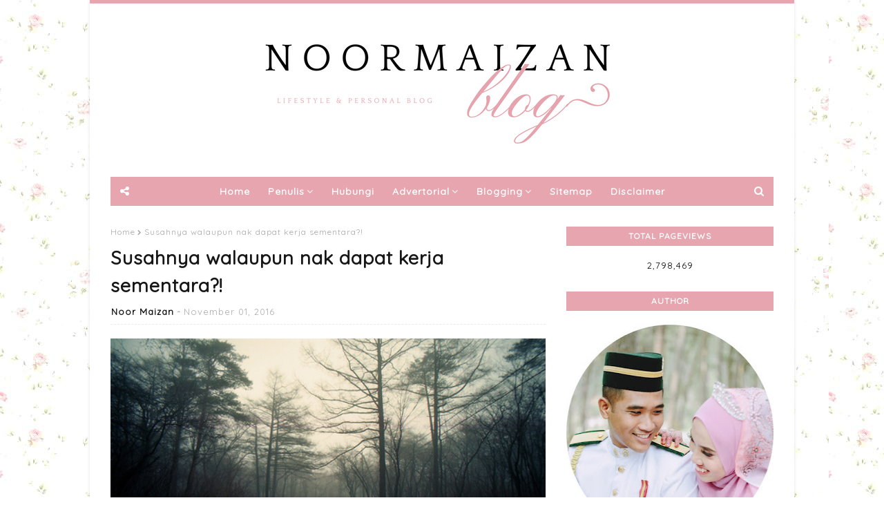

--- FILE ---
content_type: text/html; charset=UTF-8
request_url: http://www.noormaizan.com/b/stats?style=BLACK_TRANSPARENT&timeRange=ALL_TIME&token=APq4FmCvHkqgeAZkgWbybffyo8B8iEf74413DnXK__VhBEvgInNPgeA6JiqxJs8VuWubIKz9PmqMmu5M0SUiUzLxaCFxHgYLFA
body_size: 261
content:
{"total":2798469,"sparklineOptions":{"backgroundColor":{"fillOpacity":0.1,"fill":"#000000"},"series":[{"areaOpacity":0.3,"color":"#202020"}]},"sparklineData":[[0,28],[1,31],[2,20],[3,19],[4,23],[5,23],[6,26],[7,27],[8,52],[9,72],[10,35],[11,31],[12,20],[13,25],[14,29],[15,23],[16,99],[17,28],[18,30],[19,33],[20,44],[21,42],[22,27],[23,24],[24,44],[25,50],[26,32],[27,25],[28,60],[29,34]],"nextTickMs":156521}

--- FILE ---
content_type: text/html; charset=utf-8
request_url: https://www.google.com/recaptcha/api2/aframe
body_size: 250
content:
<!DOCTYPE HTML><html><head><meta http-equiv="content-type" content="text/html; charset=UTF-8"></head><body><script nonce="Un5fEZexKmAx7XZ78V2qTg">/** Anti-fraud and anti-abuse applications only. See google.com/recaptcha */ try{var clients={'sodar':'https://pagead2.googlesyndication.com/pagead/sodar?'};window.addEventListener("message",function(a){try{if(a.source===window.parent){var b=JSON.parse(a.data);var c=clients[b['id']];if(c){var d=document.createElement('img');d.src=c+b['params']+'&rc='+(localStorage.getItem("rc::a")?sessionStorage.getItem("rc::b"):"");window.document.body.appendChild(d);sessionStorage.setItem("rc::e",parseInt(sessionStorage.getItem("rc::e")||0)+1);localStorage.setItem("rc::h",'1768733980629');}}}catch(b){}});window.parent.postMessage("_grecaptcha_ready", "*");}catch(b){}</script></body></html>

--- FILE ---
content_type: text/javascript; charset=UTF-8
request_url: http://www.noormaizan.com/feeds/posts/default?max-results=3&start-index=1&alt=json-in-script&callback=jQuery112404575907584035874_1768733976965&_=1768733976966
body_size: 10104
content:
// API callback
jQuery112404575907584035874_1768733976965({"version":"1.0","encoding":"UTF-8","feed":{"xmlns":"http://www.w3.org/2005/Atom","xmlns$openSearch":"http://a9.com/-/spec/opensearchrss/1.0/","xmlns$blogger":"http://schemas.google.com/blogger/2008","xmlns$georss":"http://www.georss.org/georss","xmlns$gd":"http://schemas.google.com/g/2005","xmlns$thr":"http://purl.org/syndication/thread/1.0","id":{"$t":"tag:blogger.com,1999:blog-4835007422548475992"},"updated":{"$t":"2026-01-17T16:57:52.097+08:00"},"category":[{"term":"featured"},{"term":"Diary"},{"term":"Product Review"},{"term":"Giveaway"},{"term":"Blog"},{"term":"Tutorial"},{"term":"Viral"},{"term":"Family"},{"term":"Info \u0026 8Share"},{"term":"Aku"},{"term":"Cabaran 30 Hari Blogging"},{"term":"Karokae"},{"term":"Movies Review"},{"term":"Hadiah Giveaway"},{"term":"Segmen"},{"term":"Berita"},{"term":"Lovestory"},{"term":"Blog Review"},{"term":"Motivation"},{"term":"Tips cinta"},{"term":"Tips Study"},{"term":"Freebies"},{"term":"Perkahwinan"},{"term":"Mai\u0026Kong"},{"term":"Tips Kerja"},{"term":"Food"},{"term":"Random"},{"term":"Books Review"},{"term":"Tips Cantik"},{"term":"Blog Tag"},{"term":"Kerjaya"},{"term":"Pet"},{"term":"30 Things in 30 Days Challenge"},{"term":"FSG"},{"term":"FYP"},{"term":"Islam"},{"term":"Resepi"},{"term":"Tips Harian"},{"term":"Final Year Project"},{"term":"Karya"},{"term":"Kesihatan"},{"term":"planner"},{"term":"Bioinformatics"},{"term":"make up"},{"term":"Tempahan Edit Blog"},{"term":"Google Adsense"},{"term":"Lazada"},{"term":"Life as a teacher"},{"term":"Playlist"},{"term":"Travel"},{"term":"Traveloka"},{"term":"Wattpad"},{"term":"2017"},{"term":"2018"},{"term":"Game Review"},{"term":"InvolveAsia"},{"term":"Irish Dania Adreanna"},{"term":"Makan Angin"},{"term":"Quiz"},{"term":"Quotes"},{"term":"Rumahtangga"},{"term":"Tips Presentation"},{"term":"VIVA"},{"term":"Free Template"},{"term":"Learning English"},{"term":"Solat"},{"term":"TTC diary"},{"term":"airbnb"},{"term":"cinta"},{"term":"dirompak"},{"term":"doxycyclin"},{"term":"jerawat"},{"term":"pukau"}],"title":{"type":"text","$t":"Noor Maizan"},"subtitle":{"type":"html","$t":"Lifestyle blog with Tips, Tutorial and Reviews."},"link":[{"rel":"http://schemas.google.com/g/2005#feed","type":"application/atom+xml","href":"http:\/\/www.noormaizan.com\/feeds\/posts\/default"},{"rel":"self","type":"application/atom+xml","href":"http:\/\/www.blogger.com\/feeds\/4835007422548475992\/posts\/default?alt=json-in-script\u0026max-results=3"},{"rel":"alternate","type":"text/html","href":"http:\/\/www.noormaizan.com\/"},{"rel":"hub","href":"http://pubsubhubbub.appspot.com/"},{"rel":"next","type":"application/atom+xml","href":"http:\/\/www.blogger.com\/feeds\/4835007422548475992\/posts\/default?alt=json-in-script\u0026start-index=4\u0026max-results=3"}],"author":[{"name":{"$t":"Noor Maizan"},"uri":{"$t":"http:\/\/www.blogger.com\/profile\/10793729722083407286"},"email":{"$t":"noreply@blogger.com"},"gd$image":{"rel":"http://schemas.google.com/g/2005#thumbnail","width":"32","height":"32","src":"\/\/blogger.googleusercontent.com\/img\/b\/R29vZ2xl\/AVvXsEgcPRRT-T7TV1H_GcOHHqeL5wOUDjeZ_R-jg3ReJDx-k_rhzQu3RK8qdEotveQ6-KW0--GZ_3Vf-feYwRUuULPOf2Yq6NpAbRY4q6U2PxZwVv_pc8pHaiNfJcQqU8S02Q\/s113\/terap+pine+forest.jpg"}}],"generator":{"version":"7.00","uri":"http://www.blogger.com","$t":"Blogger"},"openSearch$totalResults":{"$t":"903"},"openSearch$startIndex":{"$t":"1"},"openSearch$itemsPerPage":{"$t":"3"},"entry":[{"id":{"$t":"tag:blogger.com,1999:blog-4835007422548475992.post-1240644719037361916"},"published":{"$t":"2024-06-14T08:36:00.002+08:00"},"updated":{"$t":"2024-06-14T08:49:33.038+08:00"},"category":[{"scheme":"http://www.blogger.com/atom/ns#","term":"Product Review"}],"title":{"type":"text","$t":"Pencuci Muka Terbaik - Mengandungi Aloe Vera \u0026 Tea Tree Oil Mencuci Bersih Hingga Ke Liang Pori"},"content":{"type":"html","$t":"\u003Ch2 style=\"text-align: left;\"\u003E\u003Cspan style=\"font-family: Dancing Script;\"\u003EPencuci muka terbaik Hansaegee Nature ALOE AC CLEAN Bubble Cleanser Memang Best!\u003C\/span\u003E\u0026nbsp;\u003C\/h2\u003E\u003Cdiv style=\"text-align: justify;\"\u003EMencuci muka memang asas penjagaan muka paling penting sekali. Tak guna kalau kita amalkan 9 steps skincare yang lain tanpa mencuci terlebih dahulu kan. Ada hari paling malas atau penat sekalipun, tak mungkin kita sanggup tidur tanpa mencuci muka kan? Dan juga tak mungkin ada orang sanggup berdepan dengan orang lain pada pagi hari tanpa mencuci muka terlebih dahulu.\u003C\/div\u003E\u003Cdiv style=\"text-align: justify;\"\u003E\u003Cbr \/\u003E\u003C\/div\u003E\u003Cdiv style=\"text-align: justify;\"\u003E\u003Cdiv class=\"separator\" style=\"clear: both; text-align: center;\"\u003E\u003Ca href=\"https:\/\/blogger.googleusercontent.com\/img\/b\/R29vZ2xl\/AVvXsEhQP8MW7qMYuZLuPCt6wXEeJHFYqNjSj6iRPnMg4eBsNysNRaXINO5XBq0fgpmGdG4rBlbJRdQrny0b_5p_4HtVM-x9r09zpGFfZMrmxOUaz3S2e79jd2INs3opftiSIowciYfWTKbzy4l93zyw_Elemd_fGnb8FegvvtMYb4nPbBvz0gb64MEZWhaPsX4\/s1080\/1.png\" style=\"margin-left: 1em; margin-right: 1em;\"\u003E\u003Cimg border=\"0\" data-original-height=\"1080\" data-original-width=\"1080\" src=\"https:\/\/blogger.googleusercontent.com\/img\/b\/R29vZ2xl\/AVvXsEhQP8MW7qMYuZLuPCt6wXEeJHFYqNjSj6iRPnMg4eBsNysNRaXINO5XBq0fgpmGdG4rBlbJRdQrny0b_5p_4HtVM-x9r09zpGFfZMrmxOUaz3S2e79jd2INs3opftiSIowciYfWTKbzy4l93zyw_Elemd_fGnb8FegvvtMYb4nPbBvz0gb64MEZWhaPsX4\/s16000\/1.png\" \/\u003E\u003C\/a\u003E\u003C\/div\u003E\u003Cbr \/\u003E\u003Cdiv class=\"separator\" style=\"clear: both; text-align: justify;\"\u003E\u003Cbr \/\u003E\u003C\/div\u003E\u003Cdiv\u003EHaa begitulah betapa pentingnya mencuci muka pada, sekurang-kurangnyanya pada pendapat aku. Jadi, pemilihan pencuci muka juga penting supaya kulit kita nampak lebih sihat, lebih segar, dan bersih. Pencuci muka Hansaegee Nature ALOE AC CLEAN Bubble Cleanser memang best sebab selain membersihkan segala minyak dan kesan make-up, kulit aku nampak lebih segar dan sihat setiap kali selepas mencuci muka.\u003C\/div\u003E\u003Cdiv\u003E\u003Cbr \/\u003E\u003C\/div\u003E\u003Ch2\u003E\u003Cspan style=\"font-family: Dancing Script;\"\u003EHansaegee Nature Aloe AC Bubble Cleanser?\u003C\/span\u003E\u003C\/h2\u003E\u003Cdiv\u003EKalau korang nak tahu, sebenarnya aku dah masuk botol kedua pakai pencuci muka aloe vera Hansaegee Nature ni. Walaupun baru botol kedua, sebenarnya dah mula pakai sejak bulan December tahun lepas lagi cuma itulah, lama betul tahan walaupun aku pump tak ingat dunia setiap hari. Sebenarnya Aloe AC bubble cleanser ni water based cleanser dan dalam bentuk buih. Buihnya pula soft watery bubbles. Unik kan? Botolnya datang dalam bentuk pump so senang nak guna, hanya satu pump dah cukup untuk bersihkan muka kita. Sebab itulah tahan lama, sangat menjimatkan dan mesra poket, hihihi. Lagipun, botol mcm ni senang nak bawa travel, kemas.\u0026nbsp;\u003C\/div\u003E\u003Cdiv\u003E\u003Cbr \/\u003E\u003C\/div\u003E\u003Cdiv\u003E\u003Ch3\u003E\u003Cb\u003E\u003Cspan style=\"font-family: Dancing Script;\"\u003E01 || Pencuci Muka Terbaik – Soft\nWatery Bubbles\u003C\/span\u003E\u003C\/b\u003E\u003C\/h3\u003E\u003C\/div\u003E\u003Ctable align=\"center\" cellpadding=\"0\" cellspacing=\"0\" class=\"tr-caption-container\" style=\"margin-left: auto; margin-right: auto;\"\u003E\u003Ctbody\u003E\u003Ctr\u003E\u003Ctd style=\"text-align: center;\"\u003E\u003Ca href=\"https:\/\/blogger.googleusercontent.com\/img\/b\/R29vZ2xl\/[base64]\/s1080\/5.png\" style=\"margin-left: auto; margin-right: auto;\"\u003E\u003Cimg border=\"0\" data-original-height=\"1080\" data-original-width=\"1080\" src=\"https:\/\/blogger.googleusercontent.com\/img\/b\/R29vZ2xl\/[base64]\/s16000\/5.png\" \/\u003E\u003C\/a\u003E\u003C\/td\u003E\u003C\/tr\u003E\u003Ctr\u003E\u003Ctd class=\"tr-caption\" style=\"text-align: center;\"\u003EBentuk buih yang best\u003C\/td\u003E\u003C\/tr\u003E\u003C\/tbody\u003E\u003C\/table\u003E\u003Cp class=\"MsoNormal\"\u003E\u003Cspan style=\"font-size: 12pt; line-height: 107%; mso-bidi-font-family: Calibri; mso-bidi-theme-font: minor-latin;\"\u003ESebenarnya,\nnak pakai sikit ke banyak ke ikut suka korang lah. Tak perlu risau sebab\nkandungan pencuci muka aloe vera ni tidaklah berbahaya untuk kita. Bagi aku, pump\nsikit macam ni pun dah cukup berbuih dah untuk muka aku. Asalkan basahkan\ntangan dan muka secukupnya sebelum pakai.\u0026nbsp;\u003Co:p\u003E\u003C\/o:p\u003E\u003C\/span\u003E\u003C\/p\u003E\u003Cdiv class=\"separator\" style=\"clear: both; text-align: center;\"\u003E\u003Ca href=\"https:\/\/blogger.googleusercontent.com\/img\/b\/R29vZ2xl\/[base64]\/s1080\/WhatsApp%20Image%202024-06-14%20at%2008.20.05_12a78d7d.jpg\" style=\"margin-left: 1em; margin-right: 1em;\"\u003E\u003Cimg border=\"0\" data-original-height=\"1080\" data-original-width=\"1080\" src=\"https:\/\/blogger.googleusercontent.com\/img\/b\/R29vZ2xl\/[base64]\/s16000\/WhatsApp%20Image%202024-06-14%20at%2008.20.05_12a78d7d.jpg\" \/\u003E\u003C\/a\u003E\u003C\/div\u003E\u003Cbr \/\u003E\u003Cdiv\u003E\u003Cbr \/\u003E\u003C\/div\u003ETengoklah sendiri tekstur buih aloe bubble cleanser\u003Ca href=\"https:\/\/hansaegee.com\/product\/aloe-ac-clean-bubble-cleanser\/\" target=\"_blank\"\u003E \u003Cb\u003Ealoe bubble cleanser\u003C\/b\u003E\u003C\/a\u003E ni, memang gebu kan buihnya. Haish terus rasa nak pergi cuci muka sekarang, hahaha…\u003C\/div\u003E\n\u003Cdiv\u003E\u003Cbr \/\u003E\u003C\/div\u003E\u003Cdiv class=\"separator\" style=\"clear: both; text-align: center;\"\u003E\u003Ca href=\"https:\/\/blogger.googleusercontent.com\/img\/b\/R29vZ2xl\/AVvXsEgVcKQ1imPqR_-zK2X9HcTiBBtkOL-t3l3EJUkg6oEvGffprwoGufw0nOo-i8pEmX0hp8UDUkWwL6ypyIDBijG57Ax8PFtk9fhowTZLgRgQlVfGHNxYyLwOyN-n7WprjV2mSWgoZBo9YMSbBX7iI5k4SWAvCJ_q6JdbIUNkVGXBOZ_3xsrnUOCOW14QvO0\/s1080\/3.png\" style=\"margin-left: 1em; margin-right: 1em;\"\u003E\u003Cimg border=\"0\" data-original-height=\"1080\" data-original-width=\"1080\" src=\"https:\/\/blogger.googleusercontent.com\/img\/b\/R29vZ2xl\/AVvXsEgVcKQ1imPqR_-zK2X9HcTiBBtkOL-t3l3EJUkg6oEvGffprwoGufw0nOo-i8pEmX0hp8UDUkWwL6ypyIDBijG57Ax8PFtk9fhowTZLgRgQlVfGHNxYyLwOyN-n7WprjV2mSWgoZBo9YMSbBX7iI5k4SWAvCJ_q6JdbIUNkVGXBOZ_3xsrnUOCOW14QvO0\/s16000\/3.png\" \/\u003E\u003C\/a\u003E\u003C\/div\u003E\u003Cbr \/\u003E\u003Cdiv\u003E\u003Cdiv style=\"text-align: justify;\"\u003EBayangkan dari sekecil buih atas tapak tangan tadi tu, dah merebak jadi macam ni ya bila aku sapu pada muka. Memang menjimatkan sangat! Bila kita basahkan muka dan tangan, gosok sedikit je buih-buih halus akan terbentuk.\u0026nbsp;\u003C\/div\u003E\u003Cdiv style=\"text-align: justify;\"\u003E\u003Cbr \/\u003E\u003C\/div\u003E\u003Cdiv style=\"text-align: justify;\"\u003EDisebabkan cleanser aloe vera ni bertekstur buih halus, sangat berkesan untuk cuci kotoran dan minyak di kulit muka hingga ke liang pori. Salah satu cara mencegah jerawat, boleh lah guna aloe bubble cleanser ni. Liang pori yang bersih memang penting untuk menghalang jerawat-jerawat muncul. Korang yang ada masalah kulit berminyak pun sesuai guna pencuci muka yang bagus ni.\u0026nbsp;\u003C\/div\u003E\u003Cdiv style=\"text-align: justify;\"\u003E\u003Cbr \/\u003E\u003C\/div\u003E\u003Cdiv style=\"text-align: justify;\"\u003EYang penting selepas dibilas, kesannya tidak mengeringkan kulit, tetapi kulit akan rasa lembut dan moisturize, just nice. Paling penting, rasa dan nampak bersihlah. Nah aku belanja sikit muka lepas bilas, hihi.\u003C\/div\u003E\u003C\/div\u003E\u003Cdiv style=\"text-align: justify;\"\u003E\u003Cbr \/\u003E\u003C\/div\u003E\u003Cdiv class=\"separator\" style=\"clear: both; text-align: center;\"\u003E\u003Ca href=\"https:\/\/blogger.googleusercontent.com\/img\/b\/R29vZ2xl\/AVvXsEhm7ENs49FA1dN8BxVdTPYcauy6OZiq15Pz31l_R99oozy7pePPMjcLSXbRFDgLwq59zzPKUme0Ca10NbQMSShOXB9pE2qo4L9ZHFlw8TqhK4zmlOlBZcS2x4qHH3NCe5iUDCxnaR9ZHU6SA4nOJ2HdrGst1JOUEZ6N12KJWyU0HzojY1XeCF4ftZR0HFs\/s1080\/4.png\" style=\"margin-left: 1em; margin-right: 1em;\"\u003E\u003Cimg border=\"0\" data-original-height=\"1080\" data-original-width=\"1080\" src=\"https:\/\/blogger.googleusercontent.com\/img\/b\/R29vZ2xl\/AVvXsEhm7ENs49FA1dN8BxVdTPYcauy6OZiq15Pz31l_R99oozy7pePPMjcLSXbRFDgLwq59zzPKUme0Ca10NbQMSShOXB9pE2qo4L9ZHFlw8TqhK4zmlOlBZcS2x4qHH3NCe5iUDCxnaR9ZHU6SA4nOJ2HdrGst1JOUEZ6N12KJWyU0HzojY1XeCF4ftZR0HFs\/s16000\/4.png\" \/\u003E\u003C\/a\u003E\u003C\/div\u003E\u003Cbr \/\u003E\u003Ch3 style=\"text-align: left;\"\u003E\u003Cspan style=\"font-family: Dancing Script;\"\u003E02 || Kandungan Utama Pencuci Muka Yang Bagus – Aloe Vera \u0026amp; Tea Tree Oil\u003C\/span\u003E\u003C\/h3\u003E\u003Cdiv style=\"text-align: justify;\"\u003EYakin betul ya tak berbahaya? InsyaAllah, Aloe AC Bubble Cleanser dari Hansaegee Nature ni memang selamat untuk semua jenis kulit. Tanpa paraben, sulfate dan alcohol. Ada 12 ekstrak tumbuh-tumbuhan yang digunakan dalam pencuci muka ni, tetapi yang utama mestilah kandungan \u003Cb\u003Ealoe vera\u003C\/b\u003E dan\u003Cb\u003E tea tree oil.\u0026nbsp;\u003C\/b\u003E\u003C\/div\u003E\u003Cdiv style=\"text-align: justify;\"\u003E\u003Cbr \/\u003E\u003C\/div\u003E\u003Cdiv style=\"text-align: justify;\"\u003E\u003Cb\u003EAloe vera\u003C\/b\u003E adalah bahan yang \u003Cb\u003E\u003Cu\u003Emampu memberikan kelembapan pada kulit\u003C\/u\u003E\u003C\/b\u003E dan \u003Cb\u003E\u003Cu\u003Ejuga bersifat anti-inflammation\u003C\/u\u003E\u003C\/b\u003E. Jadi selain dapat sembuhkan jerawat, sesuai juga untuk legakan kulit kita selepas seharian dibakar matahari, terutama musim-musim panas ni. \u003Cb\u003ETea tree oil\u003C\/b\u003E pula bahan yang \u003Cb\u003E\u003Cu\u003Ebersifat anti-fungi\u003C\/u\u003E\u003C\/b\u003E dan dapat \u003Cb\u003E\u003Cu\u003Emengurangkan infection\u003C\/u\u003E\u003C\/b\u003E, jadi jika ada jerawat yang tumbuh, ia akan cepat kecut.\u0026nbsp;\u003C\/div\u003E\u003Cdiv style=\"text-align: justify;\"\u003E\u003Cbr \/\u003E\u003C\/div\u003E\u003Cdiv style=\"text-align: justify;\"\u003EOleh sebab kandungan memang ekstrak tumbuh-tumbuhan sahaja, memang bau cleanser ni sangat menenangkan ye, bau semulajadi yang fresh. Bak kata kawan office aku yang aku bagi dia try haritu , “Bau pencuci muka premium!” Hahaha.\u0026nbsp;\u003C\/div\u003E\u003Cdiv style=\"text-align: justify;\"\u003E\u003Cbr \/\u003E\u003C\/div\u003E\u003Cdiv style=\"text-align: justify;\"\u003EYang paling aku suka sekali adalah fungsi untuk membersihkan secara mendalam, so aku tak perlu risau kalau tak pakai makeup removal sebab semua makeup senang tertanggal. Terutamanya untuk orang yang simple macam aku, rutin makeup harian cumalah foundation, eyeliner dan lipmatte.\u0026nbsp;\u003C\/div\u003E\u003Cdiv style=\"text-align: justify;\"\u003E\u003Cbr \/\u003E\u003C\/div\u003E\u003Cdiv style=\"text-align: justify;\"\u003EPaling ajaib bagi aku, sebab cleanser ni tak memedihkan mata. Aku hairan sebenarnya, macam mana cleanser ni aku boleh relaks je gosok lembut-lembut pada bulu mata untuk hilangkan maskara dan eyeliner, tapi sikit pun tak pedihkan mata aku. Awesome betul! \u003Cb\u003EKorang jangan sesekali nak cuba aksi ini dengan cleanser selain Hansaegee Nature tau\u003C\/b\u003E.\u0026nbsp;\u003C\/div\u003E\u003Cdiv style=\"text-align: justify;\"\u003E\u003Cbr \/\u003E\u003C\/div\u003E\u003Cdiv style=\"text-align: justify;\"\u003EApapun, kalau guna makeup waterproof, boleh buat double cleansing dulu sebelum guna aloe bubble cleanser. Tekstur yang halus ni akan senang absorb dalam kulit dan boleh cuci bersih hingga ke liang pori.\u0026nbsp;\u003C\/div\u003E\u003Cdiv style=\"text-align: justify;\"\u003E\u003Cbr \/\u003E\u003C\/div\u003E\u003Cdiv style=\"text-align: justify;\"\u003EKorang boleh tengok sendiri kat gambar di bawah, cuma basahkan dan gosok perlahan-lahan Aloe AC bubble cleanser ni, terus kulit bersih! Best!\u003C\/div\u003E\u003Cdiv style=\"text-align: justify;\"\u003E\u003Cbr \/\u003E\u003Cdiv class=\"separator\" style=\"clear: both; text-align: center;\"\u003E\u003Ca href=\"https:\/\/blogger.googleusercontent.com\/img\/b\/R29vZ2xl\/AVvXsEj-Pv_Pj8mHFwIMB-E3m661wpigiuo36cq31RE4Aj6OjL_HJnDiNrDGl2UDlo6ZCnTvFfJjzzBeryMhwgVy5gIbtAMUNP-u7jP-3mL8HZZaXAkh70O5t58_YJ_oxlaOLeOclf-yP1gMo_n8M7W6atTkMv3JWXC88SKbmldCbHL9yfZCOcHNkFFWBdtGVNc\/s1080\/WhatsApp%20Image%202024-06-14%20at%2008.30.39_d383342a.jpg\" style=\"margin-left: 1em; margin-right: 1em;\"\u003E\u003Cimg border=\"0\" data-original-height=\"708\" data-original-width=\"1080\" src=\"https:\/\/blogger.googleusercontent.com\/img\/b\/R29vZ2xl\/AVvXsEj-Pv_Pj8mHFwIMB-E3m661wpigiuo36cq31RE4Aj6OjL_HJnDiNrDGl2UDlo6ZCnTvFfJjzzBeryMhwgVy5gIbtAMUNP-u7jP-3mL8HZZaXAkh70O5t58_YJ_oxlaOLeOclf-yP1gMo_n8M7W6atTkMv3JWXC88SKbmldCbHL9yfZCOcHNkFFWBdtGVNc\/s16000\/WhatsApp%20Image%202024-06-14%20at%2008.30.39_d383342a.jpg\" \/\u003E\u003C\/a\u003E\u003C\/div\u003E\u003C\/div\u003E\u003Cdiv\u003E\u003Cbr \/\u003E\u003C\/div\u003E\u003Ch3 style=\"text-align: left;\"\u003E\u003Cspan style=\"font-family: Dancing Script;\"\u003E03 || Hansaegee Nature Aloe AC Bubble Cleanser? 100% Recommended sis!\u003C\/span\u003E\u003C\/h3\u003E\u003Cdiv style=\"text-align: justify;\"\u003EAku 100% recommend untuk semua orang cuba sendiri betapa bestnya Hansaegee Nature Aloe AC Bubble Cleanser ni. Aku happy sangat jumpa pencuci muka aloe vera terbaik ni sekian lama mencari produk yang power dalam mencuci tapi lembut pada kulit dalam masa yang sama. Harga pun sangat berpatutan kalau nak dibandingkan dengan kualiti, keberkesanan, dan tempoh masa untuk sebotol tu habis, haish, korang patut try, sebab tak habis kata-kata untuk explain kenapa aku suka sangat dengan aloe bubble cleanser ni, kekeke. Once you try, no turning back sis.\u0026nbsp;\u003C\/div\u003E\u003Cdiv style=\"text-align: justify;\"\u003E\u003Cbr \/\u003E\u003C\/div\u003E\u003Cdiv style=\"text-align: justify;\"\u003ELagipun, korang boleh guna tanpa ragu-ragu sebab produk ni no alcohol, no paraben, no sulfate. Selain sesuai dijadikan pencuci muka untuk kulit berminyak, aloe bubble cleanser ini juga boleh dijadikan pencuci muka yang sesuai untuk semua jenis kulit. Pencuci muka aloe vera ni sememangnya berkualiti tinggi made in Korea. Cubalah!\u0026nbsp;\u003C\/div\u003E\u003Cdiv style=\"text-align: justify;\"\u003E\u003Cbr \/\u003E\u003C\/div\u003E\u003Cdiv style=\"text-align: justify;\"\u003E\u003Cdiv\u003E\u003Cb\u003E\u003C\/b\u003E\u003C\/div\u003E\u003Cblockquote\u003E\u003Cdiv\u003E\u003Cb\u003EUntuk maklumat lanjut :\u003C\/b\u003E\u003C\/div\u003E\u003Cdiv\u003E🍁Brand: Hansaegee Nature\u003C\/div\u003E\u003Cdiv\u003E🍁Website: \u003Ca href=\"http:\/\/www.hansaegee.com\/shop\"\u003Ewww.hansaegee.com\/shop\u003C\/a\u003E\u003C\/div\u003E\u003Cdiv\u003E🍁IG page: \u003Ca href=\"https:\/\/www.instagram.com\/hansaegeenature\/\"\u003Ehttps:\/\/www.instagram.com\/hansaegeenature\/\u003C\/a\u003E\u003C\/div\u003E\u003Cdiv\u003E🍁FB page: \u003Ca href=\"https:\/\/www.facebook.com\/HansaegeeNature\"\u003Ehttps:\/\/www.facebook.com\/HansaegeeNature\u003C\/a\u003E\u003C\/div\u003E\u003Cdiv\u003E🍁Youtube page: \u003Ca href=\"https:\/\/www.youtube.com\/c\/HansaegeeNatureMalaysia\"\u003Ehttps:\/\/www.youtube.com\/c\/HansaegeeNatureMalaysia\u003C\/a\u003E\u003C\/div\u003E\u003C\/blockquote\u003E\u003Cdiv\u003E\u003C\/div\u003E\u003Cdiv class=\"separator\" style=\"clear: both; text-align: center;\"\u003E\u003Cbr \/\u003E\u003C\/div\u003E\u003Cdiv class=\"separator\" style=\"clear: both; text-align: center;\"\u003E\u003Ca href=\"https:\/\/blogger.googleusercontent.com\/img\/b\/R29vZ2xl\/AVvXsEhXqYb9rzpeFrv4o5Kbty_izSGLd8OcGBiQCP3tOpnFrfFrLL8AaTAJyJ6_annx-uhO4JKLBTvAvaoChYGph-LEhcGPhiwJYM533CUuw0G52HHEnUj8t1oy3mDDyJMlZ5Ddv2cI8kPpFhuPi-MOLHmVoQZcWqdZke_f_G1isPGsiigTJu95wl_lulluhVs\/s940\/WhatsApp%20Image%202024-01-04%20at%2010.28.49_88c0e79b.jpg\" style=\"margin-left: 1em; margin-right: 1em;\"\u003E\u003Cimg border=\"0\" data-original-height=\"553\" data-original-width=\"940\" src=\"https:\/\/blogger.googleusercontent.com\/img\/b\/R29vZ2xl\/AVvXsEhXqYb9rzpeFrv4o5Kbty_izSGLd8OcGBiQCP3tOpnFrfFrLL8AaTAJyJ6_annx-uhO4JKLBTvAvaoChYGph-LEhcGPhiwJYM533CUuw0G52HHEnUj8t1oy3mDDyJMlZ5Ddv2cI8kPpFhuPi-MOLHmVoQZcWqdZke_f_G1isPGsiigTJu95wl_lulluhVs\/s16000\/WhatsApp%20Image%202024-01-04%20at%2010.28.49_88c0e79b.jpg\" \/\u003E\u003C\/a\u003E\u003C\/div\u003E\u003Cbr \/\u003E\u003Cdiv\u003E\u003Cbr \/\u003E\u003C\/div\u003E\u003C\/div\u003E\u003Cdiv\u003E\u003Cbr \/\u003E\u003C\/div\u003E\n\u003Ccenter\u003E\u003Ca class=\"blsdk-follow\" data-blsdk-type=\"button\" href=\"https:\/\/www.bloglovin.com\/blogs\/mayy-jie-9041057\" target=\"_blank\"\u003EFollow\u003C\/a\u003E\u003Cscript\u003E(function(d, s, id) {var js, fjs = d.getElementsByTagName(s)[0];if (d.getElementById(id)) return;js = d.createElement(s);js.id = id;js.src = \"https:\/\/www.bloglovin.com\/widget\/js\/loader.js?v=1\";fjs.parentNode.insertBefore(js, fjs);}(document, \"script\", \"bloglovin-sdk\"))\u003C\/script\u003E\u003C\/center\u003E\n\u003Cbr \/\u003E"},"link":[{"rel":"replies","type":"application/atom+xml","href":"http:\/\/www.noormaizan.com\/feeds\/1240644719037361916\/comments\/default","title":"Post Comments"},{"rel":"replies","type":"text/html","href":"http:\/\/www.noormaizan.com\/2024\/06\/hansaegee-pencuci-muka-terbaik.html#comment-form","title":"1 Comments"},{"rel":"edit","type":"application/atom+xml","href":"http:\/\/www.blogger.com\/feeds\/4835007422548475992\/posts\/default\/1240644719037361916"},{"rel":"self","type":"application/atom+xml","href":"http:\/\/www.blogger.com\/feeds\/4835007422548475992\/posts\/default\/1240644719037361916"},{"rel":"alternate","type":"text/html","href":"http:\/\/www.noormaizan.com\/2024\/06\/hansaegee-pencuci-muka-terbaik.html","title":"Pencuci Muka Terbaik - Mengandungi Aloe Vera \u0026 Tea Tree Oil Mencuci Bersih Hingga Ke Liang Pori"}],"author":[{"name":{"$t":"Noor Maizan"},"uri":{"$t":"http:\/\/www.blogger.com\/profile\/10793729722083407286"},"email":{"$t":"noreply@blogger.com"},"gd$image":{"rel":"http://schemas.google.com/g/2005#thumbnail","width":"32","height":"32","src":"\/\/blogger.googleusercontent.com\/img\/b\/R29vZ2xl\/AVvXsEgcPRRT-T7TV1H_GcOHHqeL5wOUDjeZ_R-jg3ReJDx-k_rhzQu3RK8qdEotveQ6-KW0--GZ_3Vf-feYwRUuULPOf2Yq6NpAbRY4q6U2PxZwVv_pc8pHaiNfJcQqU8S02Q\/s113\/terap+pine+forest.jpg"}}],"media$thumbnail":{"xmlns$media":"http://search.yahoo.com/mrss/","url":"https:\/\/blogger.googleusercontent.com\/img\/b\/R29vZ2xl\/AVvXsEhQP8MW7qMYuZLuPCt6wXEeJHFYqNjSj6iRPnMg4eBsNysNRaXINO5XBq0fgpmGdG4rBlbJRdQrny0b_5p_4HtVM-x9r09zpGFfZMrmxOUaz3S2e79jd2INs3opftiSIowciYfWTKbzy4l93zyw_Elemd_fGnb8FegvvtMYb4nPbBvz0gb64MEZWhaPsX4\/s72-c\/1.png","height":"72","width":"72"},"thr$total":{"$t":"1"}},{"id":{"$t":"tag:blogger.com,1999:blog-4835007422548475992.post-5739060167870131750"},"published":{"$t":"2024-03-04T00:13:00.004+08:00"},"updated":{"$t":"2024-03-04T00:25:22.522+08:00"},"category":[{"scheme":"http://www.blogger.com/atom/ns#","term":"Diary"},{"scheme":"http://www.blogger.com/atom/ns#","term":"Product Review"}],"title":{"type":"text","$t":"Settle Baju Raya Sebelum Ramadan"},"content":{"type":"html","$t":"\u003Cspan style=\"font-family: inherit;\"\u003ESettle Baju Raya Sebelum Ramadan? Siapa geng? Sebenarnya aku ambil pengajaran dari tahun lepas bila baju yang aku nak, saiz habis.\u0026nbsp;\u003C\/span\u003E\u003Cdiv\u003E\u003Cspan style=\"font-family: inherit;\"\u003E\u003Cbr \/\u003E\u003C\/span\u003E\u003C\/div\u003E\u003Cdiv\u003E\u003Cspan style=\"font-family: inherit;\"\u003EYang ada saiz pula, sisa sisa baki yang tak laku sebab kurang lawa.\u0026nbsp;\u003C\/span\u003E\u003C\/div\u003E\u003Cdiv\u003E\u003Cspan style=\"font-family: inherit;\"\u003E\u003Cbr \/\u003E\u003C\/span\u003E\u003C\/div\u003E\u003Cdiv\u003E\u003Cspan style=\"font-family: inherit;\"\u003EYang lawa dan ada saiz, mestilah harga pula level pergi Mekah balik hari.\u003C\/span\u003E\u003Cdiv\u003E\u003Cspan style=\"font-family: inherit;\"\u003E\u003Cbr \/\u003E\u003C\/span\u003E\u003C\/div\u003E\u003Cdiv\u003E\u003Cspan style=\"font-family: inherit;\"\u003ESo, tahun ni....Beli awal lepastu malas dah nak fikir. Kan? Baju aku yang penting sekali, baju husband takpa, kita fikir nanti. Muehehe.\u0026nbsp;\u003C\/span\u003E\u003C\/div\u003E\u003Cdiv\u003E\u003Cspan style=\"font-family: inherit;\"\u003E\u003Cbr \/\u003E\u003C\/span\u003E\u003C\/div\u003E\u003Cdiv class=\"separator\" style=\"clear: both; text-align: center;\"\u003E\u003Ctable align=\"center\" cellpadding=\"0\" cellspacing=\"0\" class=\"tr-caption-container\" style=\"margin-left: auto; margin-right: auto;\"\u003E\u003Ctbody\u003E\u003Ctr\u003E\u003Ctd style=\"text-align: center;\"\u003E\u003Ca href=\"https:\/\/blogger.googleusercontent.com\/img\/a\/AVvXsEhT9oaZ9PE8ExUriGmPc3hwJ7irqqBFz2W9saePLtHkOSlzem6JfEH7CmpObtSPSjj0ZeZ4a_ZN34PY1aNPTX9-Gai1ppK0NSvkFw41Or7c5qCUQPiU828qStyqTjCUFSn4ppzm1dbv7kmFKEJdH9eeR7FcUuVy1AmvKO7BmVEEWQ61JC2FivQ2H4kLxf0\" style=\"margin-left: auto; margin-right: auto;\"\u003E\u003Cspan style=\"font-family: inherit;\"\u003E\u003Cimg alt=\"\" data-original-height=\"684\" data-original-width=\"1662\" src=\"https:\/\/blogger.googleusercontent.com\/img\/a\/AVvXsEhT9oaZ9PE8ExUriGmPc3hwJ7irqqBFz2W9saePLtHkOSlzem6JfEH7CmpObtSPSjj0ZeZ4a_ZN34PY1aNPTX9-Gai1ppK0NSvkFw41Or7c5qCUQPiU828qStyqTjCUFSn4ppzm1dbv7kmFKEJdH9eeR7FcUuVy1AmvKO7BmVEEWQ61JC2FivQ2H4kLxf0=s16000\" \/\u003E\u003C\/span\u003E\u003C\/a\u003E\u003C\/td\u003E\u003C\/tr\u003E\u003Ctr\u003E\u003Ctd class=\"tr-caption\" style=\"text-align: center;\"\u003E\u003Cspan style=\"font-family: inherit;\"\u003ECe teka aku beli warna apa? Kekeke\u003C\/span\u003E\u003C\/td\u003E\u003C\/tr\u003E\u003C\/tbody\u003E\u003C\/table\u003E\u003Cspan style=\"font-family: inherit;\"\u003E\u003Cbr \/\u003E\u003C\/span\u003E\u003Cdiv style=\"text-align: justify;\"\u003E\u003Cspan style=\"font-family: inherit;\"\u003EBaju pilihan aku mestilah bawah RM100 je...Yang penting selesa untuk aku pakai pergi kerja atau kenduri lepas ni. Dan simple sahaja untuk orang yang paling kalut nak dukung anak buah raya nanti. Haha. Tak sempat aunty nak berfesyen uiii...\u003C\/span\u003E\u003C\/div\u003E\u003Cdiv style=\"text-align: justify;\"\u003E\u003Cspan style=\"font-family: inherit;\"\u003E\u003Cbr \/\u003E\u003C\/span\u003E\u003C\/div\u003E\u003Cdiv style=\"text-align: justify;\"\u003E\u003Cspan style=\"font-family: inherit;\"\u003ESo untuk baju raya bawah RM100 pilihan aku :\u003Cbr \/\u003E\u003Cbr \/\u003E1) Haurabelle Tun Teja - \u003Ca href=\"https:\/\/shope.ee\/5AUfEiMiO6\" target=\"_blank\"\u003ELINK\u003C\/a\u003E\u003C\/span\u003E\u003C\/div\u003E\u003Cdiv style=\"text-align: justify;\"\u003E\u003Cspan style=\"font-family: inherit;\"\u003E2) Hanaris Kebaya Labuh Klasik - \u003Ca href=\"https:\/\/www.tiktok.com\/@hanaris.co?is_from_webapp=1\u0026amp;sender_device=pc\" target=\"_blank\"\u003ELINK\u003C\/a\u003E\u003C\/span\u003E\u003C\/div\u003E\u003Cdiv style=\"text-align: justify;\"\u003E\u003Cspan style=\"font-family: inherit;\"\u003E\u003Cbr \/\u003E\u003C\/span\u003E\u003C\/div\u003E\u003Cdiv style=\"text-align: justify;\"\u003E\u003Cspan style=\"font-family: inherit;\"\u003ETudung raya cantik, ekslusif dan nampak mewah, aku pilih :\u003C\/span\u003E\u003C\/div\u003E\u003Cdiv style=\"text-align: justify;\"\u003E\u003Cspan style=\"font-family: inherit;\"\u003E\u003Cbr \/\u003E\u003C\/span\u003E\u003C\/div\u003E\u003Cdiv style=\"text-align: justify;\"\u003E\u003Cspan style=\"font-family: inherit;\"\u003E1) Hijanah Zehra Series - \u003Ca href=\"https:\/\/www.tiktok.com\/@hijanahofficial\/video\/7341704154265554183?is_from_webapp=1\u0026amp;sender_device=pc\u0026amp;web_id=7253679629750879746\" target=\"_blank\"\u003ELINK\u003C\/a\u003E\u0026nbsp;\u003C\/span\u003E\u003C\/div\u003E\u003C\/div\u003E\u003Cdiv\u003E\u003Cspan style=\"font-family: inherit;\"\u003E2) Maejestika Warisan Series - \u003Ca href=\"https:\/\/www.tiktok.com\/@maejesticashop\/video\/7337854193589341441?is_from_webapp=1\u0026amp;sender_device=pc\u0026amp;web_id=7253679629750879746\" target=\"_blank\"\u003ELINK\u003C\/a\u003E\u0026nbsp;\u003C\/span\u003E\u003C\/div\u003E\u003Cdiv\u003E\u003Cspan style=\"font-family: inherit;\"\u003E3) Annaleya Murni Raya Edition - \u003Ca href=\"https:\/\/shope.ee\/6zwG0mwzKB\" target=\"_blank\"\u003ELINK\u003C\/a\u003E\u0026nbsp;\u003Cbr \/\u003E\u003C\/span\u003E\u003Cdiv\u003E\u003Cspan style=\"font-family: inherit;\"\u003E\u003Cbr \/\u003E\u003C\/span\u003E\u003C\/div\u003E\u003Cdiv\u003E\u003Cspan style=\"font-family: inherit;\"\u003EKasut dan handbag takpe yang tu tak payah rebut sangat, banyak kat kedai. Kalau tak beli baru pun aku tak kisah sangat sebab dah ada yang elok.\u003C\/span\u003E\u003C\/div\u003E\u003Cdiv\u003E\u003Cspan style=\"font-family: inherit;\"\u003E\u003Cbr \/\u003E\u003C\/span\u003E\u003C\/div\u003E\u003Cdiv\u003E\u003Cspan style=\"font-family: inherit;\"\u003EMasalahnya sekarang, tudung ada 3 tapi baju ada 2 saja tu. Problem tu problem... Hahaha. Mungkin aku akan pow lagi satu dari husband masa pi cari baju raya dia nanti...kan senang.\u003C\/span\u003E\u003C\/div\u003E\u003Cdiv\u003E\u003Cspan style=\"font-family: inherit;\"\u003E\u003Cbr \/\u003E\u003C\/span\u003E\u003C\/div\u003E\u003Cdiv\u003E\u003Cspan style=\"font-family: inherit;\"\u003EBaju raya dah ada...Tak perlu risau dah, so bolehlah sambut Ramadan dengan banyakkan ibadat sahaja. Aku fokus nak khatamkan Al-quran \u0026amp; juga buku sinopsis Al-Quran yang suami hadiahkan.\u0026nbsp;\u003C\/span\u003E\u003C\/div\u003E\u003Cdiv\u003E\u003Cspan style=\"font-family: inherit;\"\u003E\u003Cbr \/\u003E\u003C\/span\u003E\u003C\/div\u003E\u003Cdiv\u003E\u003Cspan style=\"font-family: inherit;\"\u003EDoakan aku!\u003C\/span\u003E\u003C\/div\u003E\u003Cdiv\u003E\u003Cspan style=\"font-family: inherit;\"\u003E\u003Cbr \/\u003E\u003C\/span\u003E\u003C\/div\u003E\u003Cdiv\u003E\u003Cspan style=\"font-family: inherit;\"\u003EEh korang dah beli juga tak? Ke suka perasaan thrill nak rebut di malam raya nanti? Hihi.\u0026nbsp;\u003C\/span\u003E\u003C\/div\u003E\u003Cdiv\u003E\n\u003Cspan style=\"font-family: inherit;\"\u003E\u003Cbr \/\u003E\n\u003C\/span\u003E\u003Ccenter\u003E\u003Ca class=\"blsdk-follow\" data-blsdk-type=\"button\" href=\"https:\/\/www.bloglovin.com\/blogs\/mayy-jie-9041057\" target=\"_blank\"\u003E\u003Cspan style=\"font-family: inherit;\"\u003EFollow\u003C\/span\u003E\u003C\/a\u003E\u003Cscript\u003E(function(d, s, id) {var js, fjs = d.getElementsByTagName(s)[0];if (d.getElementById(id)) return;js = d.createElement(s);js.id = id;js.src = \"https:\/\/www.bloglovin.com\/widget\/js\/loader.js?v=1\";fjs.parentNode.insertBefore(js, fjs);}(document, \"script\", \"bloglovin-sdk\"))\u003C\/script\u003E\u003C\/center\u003E\n\u003C\/div\u003E\u003C\/div\u003E\u003C\/div\u003E"},"link":[{"rel":"replies","type":"application/atom+xml","href":"http:\/\/www.noormaizan.com\/feeds\/5739060167870131750\/comments\/default","title":"Post Comments"},{"rel":"replies","type":"text/html","href":"http:\/\/www.noormaizan.com\/2024\/03\/settle-baju-raya-sebelum-ramadan.html#comment-form","title":"4 Comments"},{"rel":"edit","type":"application/atom+xml","href":"http:\/\/www.blogger.com\/feeds\/4835007422548475992\/posts\/default\/5739060167870131750"},{"rel":"self","type":"application/atom+xml","href":"http:\/\/www.blogger.com\/feeds\/4835007422548475992\/posts\/default\/5739060167870131750"},{"rel":"alternate","type":"text/html","href":"http:\/\/www.noormaizan.com\/2024\/03\/settle-baju-raya-sebelum-ramadan.html","title":"Settle Baju Raya Sebelum Ramadan"}],"author":[{"name":{"$t":"Noor Maizan"},"uri":{"$t":"http:\/\/www.blogger.com\/profile\/10793729722083407286"},"email":{"$t":"noreply@blogger.com"},"gd$image":{"rel":"http://schemas.google.com/g/2005#thumbnail","width":"32","height":"32","src":"\/\/blogger.googleusercontent.com\/img\/b\/R29vZ2xl\/AVvXsEgcPRRT-T7TV1H_GcOHHqeL5wOUDjeZ_R-jg3ReJDx-k_rhzQu3RK8qdEotveQ6-KW0--GZ_3Vf-feYwRUuULPOf2Yq6NpAbRY4q6U2PxZwVv_pc8pHaiNfJcQqU8S02Q\/s113\/terap+pine+forest.jpg"}}],"media$thumbnail":{"xmlns$media":"http://search.yahoo.com/mrss/","url":"https:\/\/blogger.googleusercontent.com\/img\/a\/AVvXsEhT9oaZ9PE8ExUriGmPc3hwJ7irqqBFz2W9saePLtHkOSlzem6JfEH7CmpObtSPSjj0ZeZ4a_ZN34PY1aNPTX9-Gai1ppK0NSvkFw41Or7c5qCUQPiU828qStyqTjCUFSn4ppzm1dbv7kmFKEJdH9eeR7FcUuVy1AmvKO7BmVEEWQ61JC2FivQ2H4kLxf0=s72-c","height":"72","width":"72"},"thr$total":{"$t":"4"}},{"id":{"$t":"tag:blogger.com,1999:blog-4835007422548475992.post-8365422687884643196"},"published":{"$t":"2024-02-29T17:12:00.005+08:00"},"updated":{"$t":"2024-02-29T17:14:17.437+08:00"},"category":[{"scheme":"http://www.blogger.com/atom/ns#","term":"Aku"},{"scheme":"http://www.blogger.com/atom/ns#","term":"Food"},{"scheme":"http://www.blogger.com/atom/ns#","term":"Product Review"}],"title":{"type":"text","$t":"Bagel Sedap di Kopi \u0026 Kueh Port Dickson"},"content":{"type":"html","$t":"\u003Ch1 style=\"text-align: center;\"\u003E\u003Cspan style=\"font-family: georgia;\"\u003EBagel Sedap di Kopi \u0026amp; Kueh Port Dickson\u0026nbsp;\u003C\/span\u003E\u003C\/h1\u003E\u003Cp style=\"text-align: justify;\"\u003E\u003Cspan style=\"font-family: georgia;\"\u003ESebenarnya dah lama sangat aku teringin nak rasa bagel yang popular di Seremban tu, tapi tak tahu la kenapa rasa malas sangat nak cari kedai tu setiap kali ke Seremban. Rupa-rupanya, tak payah pergi jauh pun sekarang sebab dekat Port Dickson pun aku boleh dapat makan bagel, nak makan 5 hari seminggu pun boleh sebab kedainya dekat betul dengan rumah aku, muehehe.\u0026nbsp;\u003C\/span\u003E\u003C\/p\u003E\u003Cp style=\"text-align: justify;\"\u003E\u003C\/p\u003E\u003Cdiv class=\"separator\" style=\"clear: both; text-align: center;\"\u003E\u003Ca href=\"https:\/\/blogger.googleusercontent.com\/img\/b\/R29vZ2xl\/AVvXsEiinezvi7xB6QpRV60o93O6dzfI8rQbu02V8D2tmoiqAhpWLAVoj2gz1ZjBnmWjG7JuD9mEp0xVTVeWjjDFD2rOEeT7RRpindwGWMlZ6CPixhjNKnDt1ARb1mWW8YzOlMiAbVcTOw3JsdjRXhkPzK8KhPhUnOUL9mxFucKmczsjF9hZ7H5Y8HhVngaan1Y\/s1280\/photo_2024-02-29_16-14-04%20(2).jpg\" style=\"margin-left: 1em; margin-right: 1em;\"\u003E\u003Cimg border=\"0\" data-original-height=\"960\" data-original-width=\"1280\" src=\"https:\/\/blogger.googleusercontent.com\/img\/b\/R29vZ2xl\/AVvXsEiinezvi7xB6QpRV60o93O6dzfI8rQbu02V8D2tmoiqAhpWLAVoj2gz1ZjBnmWjG7JuD9mEp0xVTVeWjjDFD2rOEeT7RRpindwGWMlZ6CPixhjNKnDt1ARb1mWW8YzOlMiAbVcTOw3JsdjRXhkPzK8KhPhUnOUL9mxFucKmczsjF9hZ7H5Y8HhVngaan1Y\/s16000\/photo_2024-02-29_16-14-04%20(2).jpg\" \/\u003E\u003C\/a\u003E\u003C\/div\u003E\u003Cdiv class=\"separator\" style=\"clear: both; text-align: justify;\"\u003E\u003Cbr \/\u003E\u003C\/div\u003E\u003Cspan style=\"font-family: georgia;\"\u003E\u003Cdiv style=\"text-align: justify;\"\u003EAda dua pilihan bagel, Sesame dan Cheese Jalapeno Bagel. Tapi dengarnya sekarang dah ada pilihan sourdough juga. Yang aku suka tentulah Cheese Jalapeno tu. Harganya RM8 kalau kosong, tapi selalunya aku minta Chicken Slice Cheese Jalapeno Bagel la..Harganya cuma RM12.\u003C\/div\u003E\u003Cdiv style=\"text-align: justify;\"\u003E\u003Cbr \/\u003E\u003C\/div\u003E\u003Cdiv class=\"separator\" style=\"clear: both; text-align: center;\"\u003E\u003Ca href=\"https:\/\/blogger.googleusercontent.com\/img\/b\/R29vZ2xl\/[base64]\/s1280\/photo_2024-02-29_16-14-04%20(4).jpg\" style=\"margin-left: 1em; margin-right: 1em;\"\u003E\u003Cimg border=\"0\" data-original-height=\"960\" data-original-width=\"1280\" src=\"https:\/\/blogger.googleusercontent.com\/img\/b\/R29vZ2xl\/[base64]\/s16000\/photo_2024-02-29_16-14-04%20(4).jpg\" \/\u003E\u003C\/a\u003E\u003C\/div\u003E\u003Cbr \/\u003E\u003Cdiv style=\"text-align: justify;\"\u003ENahh kan, menarik tak rupa bagel yang dah siap dihidang tu? Seronok juga petang-petang balik kerja penat-penat, singgah mengopi dengan Kopi \u0026amp; Kueh punya Buttercream Latte, walaupun rasanya tak dapat tanding Gigi Coffee, tapi sedap je. Bagel dia? To die forrr, sedap weh! Makan panas-panas, 10\/10!\u003C\/div\u003E\u003Cdiv style=\"text-align: justify;\"\u003E\u003Cbr \/\u003E\u003C\/div\u003E\u003Cdiv style=\"text-align: justify;\"\u003EBak kata budak zaman sekarang, healing-healing jap dengan buku favourite. Perfect. Layan kereta lalu lalang pun syahdu juga sorang-sorang gini kan. Gitulah cara aku melepaskan penat seharian bekerja, me time sekejap dengan aktiviti yang aku suka, coffee + buku + dan makan!\u003C\/div\u003E\u003Cdiv style=\"text-align: justify;\"\u003E\u003Cbr \/\u003E\u003C\/div\u003E\u003Cdiv style=\"text-align: justify;\"\u003EKalau korang nak makan selain bagel pun ada banyak lagi pilihan makanan. Lagipun kedai Kopi \u0026amp; Kueh ni berkembar dengan Sup Power Kebun Anggur. Kalau situ, aku recommend sangat Sup Urat, sedap giler. Tapi lain kali la review pasal situ pulak, hahaha kan dah melalut.\u0026nbsp;\u003C\/div\u003E\u003Cdiv style=\"text-align: justify;\"\u003E\u003Cbr \/\u003E\u003C\/div\u003E\u003Cdiv class=\"separator\" style=\"clear: both; text-align: center;\"\u003E\u003Ca href=\"https:\/\/blogger.googleusercontent.com\/img\/b\/R29vZ2xl\/AVvXsEhB2iCxIBlOu3LF_IZp79HeSKCKWF9xc9Ye2baGSZHMwVb70X63KeyGaye4iMfuAFY6YDg7EHHXjibwt_cHa8pXGbGg52IR0RbUqmjJVYrwcMjzlVwn1w-oo4QGj8V5tV4_DqY0IXt-XGhvuUVAuAt1oHBo4v4eidQjzkpnm4UYcLy3O9T0GC4yYSBzfOQ\/s1280\/photo_2024-02-29_16-14-04%20(3).jpg\" style=\"margin-left: 1em; margin-right: 1em;\"\u003E\u003Cimg border=\"0\" data-original-height=\"960\" data-original-width=\"1280\" src=\"https:\/\/blogger.googleusercontent.com\/img\/b\/R29vZ2xl\/AVvXsEhB2iCxIBlOu3LF_IZp79HeSKCKWF9xc9Ye2baGSZHMwVb70X63KeyGaye4iMfuAFY6YDg7EHHXjibwt_cHa8pXGbGg52IR0RbUqmjJVYrwcMjzlVwn1w-oo4QGj8V5tV4_DqY0IXt-XGhvuUVAuAt1oHBo4v4eidQjzkpnm4UYcLy3O9T0GC4yYSBzfOQ\/s16000\/photo_2024-02-29_16-14-04%20(3).jpg\" \/\u003E\u003C\/a\u003E\u003C\/div\u003E\u003Cbr \/\u003E\u003Cdiv style=\"text-align: justify;\"\u003EKalau korang datang ke Port Dickson, jangan lupa singgah merasa Bagel di Kopi \u0026amp; Kueh ni okeh. Menu lain, nanti kita try.\u0026nbsp;\u003C\/div\u003E\u003Cdiv style=\"text-align: justify;\"\u003E\u003Cbr \/\u003E\u003C\/div\u003E\u003Cdiv style=\"text-align: justify;\"\u003E\u003Cblockquote\u003ELokasi :\u003Cbr \/\u003E\u003Cdiv\u003ENo 49, Kampung Baru Sirusa, 71050 Port Dickson, Negeri Sembilan\u0026nbsp;\u003C\/div\u003E\u003Cdiv\u003E\u003Cbr \/\u003E\u003C\/div\u003E\u003Cdiv\u003E12pm - 8 pm (Isnin, Selasa Rabu)\u003C\/div\u003E\u003Cdiv\u003E10am- 10pm (Sabtu \u0026amp; Ahad)\u003C\/div\u003E\u003Cdiv\u003ETutup (Khamis \u0026amp; Jumaat)\u003C\/div\u003E\u003C\/blockquote\u003E\u003Cdiv\u003E\u003C\/div\u003E\u003C\/div\u003E\u003Cdiv style=\"text-align: justify;\"\u003E\u003Cbr \/\u003E\u003C\/div\u003E\u003Cdiv style=\"text-align: justify;\"\u003EOk bye!\u003C\/div\u003E\u003Cdiv style=\"text-align: justify;\"\u003E\u003Cbr \/\u003E\u003C\/div\u003E\u003Cdiv style=\"text-align: justify;\"\u003E\u003Cbr \/\u003E\u003C\/div\u003E\u003Cdiv style=\"text-align: justify;\"\u003E\u003Cbr \/\u003E\u003C\/div\u003E\u003Cdiv style=\"text-align: justify;\"\u003E\u003Cbr \/\u003E\u003C\/div\u003E\u003C\/span\u003E\u003Cp\u003E\u003C\/p\u003E\n\u003Ccenter\u003E\u003Ca class=\"blsdk-follow\" data-blsdk-type=\"button\" href=\"https:\/\/www.bloglovin.com\/blogs\/mayy-jie-9041057\" target=\"_blank\"\u003EFollow\u003C\/a\u003E\u003Cscript\u003E(function(d, s, id) {var js, fjs = d.getElementsByTagName(s)[0];if (d.getElementById(id)) return;js = d.createElement(s);js.id = id;js.src = \"https:\/\/www.bloglovin.com\/widget\/js\/loader.js?v=1\";fjs.parentNode.insertBefore(js, fjs);}(document, \"script\", \"bloglovin-sdk\"))\u003C\/script\u003E\u003C\/center\u003E\n"},"link":[{"rel":"replies","type":"application/atom+xml","href":"http:\/\/www.noormaizan.com\/feeds\/8365422687884643196\/comments\/default","title":"Post Comments"},{"rel":"replies","type":"text/html","href":"http:\/\/www.noormaizan.com\/2024\/02\/bagel-sedap-di-kopi-kueh-port-dickson.html#comment-form","title":"0 Comments"},{"rel":"edit","type":"application/atom+xml","href":"http:\/\/www.blogger.com\/feeds\/4835007422548475992\/posts\/default\/8365422687884643196"},{"rel":"self","type":"application/atom+xml","href":"http:\/\/www.blogger.com\/feeds\/4835007422548475992\/posts\/default\/8365422687884643196"},{"rel":"alternate","type":"text/html","href":"http:\/\/www.noormaizan.com\/2024\/02\/bagel-sedap-di-kopi-kueh-port-dickson.html","title":"Bagel Sedap di Kopi \u0026 Kueh Port Dickson"}],"author":[{"name":{"$t":"Noor Maizan"},"uri":{"$t":"http:\/\/www.blogger.com\/profile\/10793729722083407286"},"email":{"$t":"noreply@blogger.com"},"gd$image":{"rel":"http://schemas.google.com/g/2005#thumbnail","width":"32","height":"32","src":"\/\/blogger.googleusercontent.com\/img\/b\/R29vZ2xl\/AVvXsEgcPRRT-T7TV1H_GcOHHqeL5wOUDjeZ_R-jg3ReJDx-k_rhzQu3RK8qdEotveQ6-KW0--GZ_3Vf-feYwRUuULPOf2Yq6NpAbRY4q6U2PxZwVv_pc8pHaiNfJcQqU8S02Q\/s113\/terap+pine+forest.jpg"}}],"media$thumbnail":{"xmlns$media":"http://search.yahoo.com/mrss/","url":"https:\/\/blogger.googleusercontent.com\/img\/b\/R29vZ2xl\/AVvXsEiinezvi7xB6QpRV60o93O6dzfI8rQbu02V8D2tmoiqAhpWLAVoj2gz1ZjBnmWjG7JuD9mEp0xVTVeWjjDFD2rOEeT7RRpindwGWMlZ6CPixhjNKnDt1ARb1mWW8YzOlMiAbVcTOw3JsdjRXhkPzK8KhPhUnOUL9mxFucKmczsjF9hZ7H5Y8HhVngaan1Y\/s72-c\/photo_2024-02-29_16-14-04%20(2).jpg","height":"72","width":"72"},"thr$total":{"$t":"0"}}]}});

--- FILE ---
content_type: text/plain
request_url: https://www.google-analytics.com/j/collect?v=1&_v=j102&a=1200066883&t=pageview&_s=1&dl=http%3A%2F%2Fwww.noormaizan.com%2F2016%2F11%2Fsusahnya-walaupun-nak-dapat-kerja.html&ul=en-us%40posix&dt=Susahnya%20walaupun%20nak%20dapat%20kerja%20sementara%3F!&sr=1280x720&vp=1280x720&_u=IEBAAEABAAAAACAAI~&jid=1581542463&gjid=1026775369&cid=1749510877.1768733976&tid=UA-90847231-2&_gid=242548078.1768733976&_r=1&_slc=1&z=674192914
body_size: -450
content:
2,cG-122PBJEPW9

--- FILE ---
content_type: text/javascript; charset=UTF-8
request_url: http://www.noormaizan.com/feeds/posts/default?alt=json-in-script&max-results=4&callback=jQuery112404575907584035874_1768733976963&_=1768733976964
body_size: 12886
content:
// API callback
jQuery112404575907584035874_1768733976963({"version":"1.0","encoding":"UTF-8","feed":{"xmlns":"http://www.w3.org/2005/Atom","xmlns$openSearch":"http://a9.com/-/spec/opensearchrss/1.0/","xmlns$blogger":"http://schemas.google.com/blogger/2008","xmlns$georss":"http://www.georss.org/georss","xmlns$gd":"http://schemas.google.com/g/2005","xmlns$thr":"http://purl.org/syndication/thread/1.0","id":{"$t":"tag:blogger.com,1999:blog-4835007422548475992"},"updated":{"$t":"2026-01-17T16:57:52.097+08:00"},"category":[{"term":"featured"},{"term":"Diary"},{"term":"Product Review"},{"term":"Giveaway"},{"term":"Blog"},{"term":"Tutorial"},{"term":"Viral"},{"term":"Family"},{"term":"Info \u0026 8Share"},{"term":"Aku"},{"term":"Cabaran 30 Hari Blogging"},{"term":"Karokae"},{"term":"Movies Review"},{"term":"Hadiah Giveaway"},{"term":"Segmen"},{"term":"Berita"},{"term":"Lovestory"},{"term":"Blog Review"},{"term":"Motivation"},{"term":"Tips cinta"},{"term":"Tips Study"},{"term":"Freebies"},{"term":"Perkahwinan"},{"term":"Mai\u0026Kong"},{"term":"Tips Kerja"},{"term":"Food"},{"term":"Random"},{"term":"Books Review"},{"term":"Tips Cantik"},{"term":"Blog Tag"},{"term":"Kerjaya"},{"term":"Pet"},{"term":"30 Things in 30 Days Challenge"},{"term":"FSG"},{"term":"FYP"},{"term":"Islam"},{"term":"Resepi"},{"term":"Tips Harian"},{"term":"Final Year Project"},{"term":"Karya"},{"term":"Kesihatan"},{"term":"planner"},{"term":"Bioinformatics"},{"term":"make up"},{"term":"Tempahan Edit Blog"},{"term":"Google Adsense"},{"term":"Lazada"},{"term":"Life as a teacher"},{"term":"Playlist"},{"term":"Travel"},{"term":"Traveloka"},{"term":"Wattpad"},{"term":"2017"},{"term":"2018"},{"term":"Game Review"},{"term":"InvolveAsia"},{"term":"Irish Dania Adreanna"},{"term":"Makan Angin"},{"term":"Quiz"},{"term":"Quotes"},{"term":"Rumahtangga"},{"term":"Tips Presentation"},{"term":"VIVA"},{"term":"Free Template"},{"term":"Learning English"},{"term":"Solat"},{"term":"TTC diary"},{"term":"airbnb"},{"term":"cinta"},{"term":"dirompak"},{"term":"doxycyclin"},{"term":"jerawat"},{"term":"pukau"}],"title":{"type":"text","$t":"Noor Maizan"},"subtitle":{"type":"html","$t":"Lifestyle blog with Tips, Tutorial and Reviews."},"link":[{"rel":"http://schemas.google.com/g/2005#feed","type":"application/atom+xml","href":"http:\/\/www.noormaizan.com\/feeds\/posts\/default"},{"rel":"self","type":"application/atom+xml","href":"http:\/\/www.blogger.com\/feeds\/4835007422548475992\/posts\/default?alt=json-in-script\u0026max-results=4"},{"rel":"alternate","type":"text/html","href":"http:\/\/www.noormaizan.com\/"},{"rel":"hub","href":"http://pubsubhubbub.appspot.com/"},{"rel":"next","type":"application/atom+xml","href":"http:\/\/www.blogger.com\/feeds\/4835007422548475992\/posts\/default?alt=json-in-script\u0026start-index=5\u0026max-results=4"}],"author":[{"name":{"$t":"Noor Maizan"},"uri":{"$t":"http:\/\/www.blogger.com\/profile\/10793729722083407286"},"email":{"$t":"noreply@blogger.com"},"gd$image":{"rel":"http://schemas.google.com/g/2005#thumbnail","width":"32","height":"32","src":"\/\/blogger.googleusercontent.com\/img\/b\/R29vZ2xl\/AVvXsEgcPRRT-T7TV1H_GcOHHqeL5wOUDjeZ_R-jg3ReJDx-k_rhzQu3RK8qdEotveQ6-KW0--GZ_3Vf-feYwRUuULPOf2Yq6NpAbRY4q6U2PxZwVv_pc8pHaiNfJcQqU8S02Q\/s113\/terap+pine+forest.jpg"}}],"generator":{"version":"7.00","uri":"http://www.blogger.com","$t":"Blogger"},"openSearch$totalResults":{"$t":"903"},"openSearch$startIndex":{"$t":"1"},"openSearch$itemsPerPage":{"$t":"4"},"entry":[{"id":{"$t":"tag:blogger.com,1999:blog-4835007422548475992.post-1240644719037361916"},"published":{"$t":"2024-06-14T08:36:00.002+08:00"},"updated":{"$t":"2024-06-14T08:49:33.038+08:00"},"category":[{"scheme":"http://www.blogger.com/atom/ns#","term":"Product Review"}],"title":{"type":"text","$t":"Pencuci Muka Terbaik - Mengandungi Aloe Vera \u0026 Tea Tree Oil Mencuci Bersih Hingga Ke Liang Pori"},"content":{"type":"html","$t":"\u003Ch2 style=\"text-align: left;\"\u003E\u003Cspan style=\"font-family: Dancing Script;\"\u003EPencuci muka terbaik Hansaegee Nature ALOE AC CLEAN Bubble Cleanser Memang Best!\u003C\/span\u003E\u0026nbsp;\u003C\/h2\u003E\u003Cdiv style=\"text-align: justify;\"\u003EMencuci muka memang asas penjagaan muka paling penting sekali. Tak guna kalau kita amalkan 9 steps skincare yang lain tanpa mencuci terlebih dahulu kan. Ada hari paling malas atau penat sekalipun, tak mungkin kita sanggup tidur tanpa mencuci muka kan? Dan juga tak mungkin ada orang sanggup berdepan dengan orang lain pada pagi hari tanpa mencuci muka terlebih dahulu.\u003C\/div\u003E\u003Cdiv style=\"text-align: justify;\"\u003E\u003Cbr \/\u003E\u003C\/div\u003E\u003Cdiv style=\"text-align: justify;\"\u003E\u003Cdiv class=\"separator\" style=\"clear: both; text-align: center;\"\u003E\u003Ca href=\"https:\/\/blogger.googleusercontent.com\/img\/b\/R29vZ2xl\/AVvXsEhQP8MW7qMYuZLuPCt6wXEeJHFYqNjSj6iRPnMg4eBsNysNRaXINO5XBq0fgpmGdG4rBlbJRdQrny0b_5p_4HtVM-x9r09zpGFfZMrmxOUaz3S2e79jd2INs3opftiSIowciYfWTKbzy4l93zyw_Elemd_fGnb8FegvvtMYb4nPbBvz0gb64MEZWhaPsX4\/s1080\/1.png\" style=\"margin-left: 1em; margin-right: 1em;\"\u003E\u003Cimg border=\"0\" data-original-height=\"1080\" data-original-width=\"1080\" src=\"https:\/\/blogger.googleusercontent.com\/img\/b\/R29vZ2xl\/AVvXsEhQP8MW7qMYuZLuPCt6wXEeJHFYqNjSj6iRPnMg4eBsNysNRaXINO5XBq0fgpmGdG4rBlbJRdQrny0b_5p_4HtVM-x9r09zpGFfZMrmxOUaz3S2e79jd2INs3opftiSIowciYfWTKbzy4l93zyw_Elemd_fGnb8FegvvtMYb4nPbBvz0gb64MEZWhaPsX4\/s16000\/1.png\" \/\u003E\u003C\/a\u003E\u003C\/div\u003E\u003Cbr \/\u003E\u003Cdiv class=\"separator\" style=\"clear: both; text-align: justify;\"\u003E\u003Cbr \/\u003E\u003C\/div\u003E\u003Cdiv\u003EHaa begitulah betapa pentingnya mencuci muka pada, sekurang-kurangnyanya pada pendapat aku. Jadi, pemilihan pencuci muka juga penting supaya kulit kita nampak lebih sihat, lebih segar, dan bersih. Pencuci muka Hansaegee Nature ALOE AC CLEAN Bubble Cleanser memang best sebab selain membersihkan segala minyak dan kesan make-up, kulit aku nampak lebih segar dan sihat setiap kali selepas mencuci muka.\u003C\/div\u003E\u003Cdiv\u003E\u003Cbr \/\u003E\u003C\/div\u003E\u003Ch2\u003E\u003Cspan style=\"font-family: Dancing Script;\"\u003EHansaegee Nature Aloe AC Bubble Cleanser?\u003C\/span\u003E\u003C\/h2\u003E\u003Cdiv\u003EKalau korang nak tahu, sebenarnya aku dah masuk botol kedua pakai pencuci muka aloe vera Hansaegee Nature ni. Walaupun baru botol kedua, sebenarnya dah mula pakai sejak bulan December tahun lepas lagi cuma itulah, lama betul tahan walaupun aku pump tak ingat dunia setiap hari. Sebenarnya Aloe AC bubble cleanser ni water based cleanser dan dalam bentuk buih. Buihnya pula soft watery bubbles. Unik kan? Botolnya datang dalam bentuk pump so senang nak guna, hanya satu pump dah cukup untuk bersihkan muka kita. Sebab itulah tahan lama, sangat menjimatkan dan mesra poket, hihihi. Lagipun, botol mcm ni senang nak bawa travel, kemas.\u0026nbsp;\u003C\/div\u003E\u003Cdiv\u003E\u003Cbr \/\u003E\u003C\/div\u003E\u003Cdiv\u003E\u003Ch3\u003E\u003Cb\u003E\u003Cspan style=\"font-family: Dancing Script;\"\u003E01 || Pencuci Muka Terbaik – Soft\nWatery Bubbles\u003C\/span\u003E\u003C\/b\u003E\u003C\/h3\u003E\u003C\/div\u003E\u003Ctable align=\"center\" cellpadding=\"0\" cellspacing=\"0\" class=\"tr-caption-container\" style=\"margin-left: auto; margin-right: auto;\"\u003E\u003Ctbody\u003E\u003Ctr\u003E\u003Ctd style=\"text-align: center;\"\u003E\u003Ca href=\"https:\/\/blogger.googleusercontent.com\/img\/b\/R29vZ2xl\/[base64]\/s1080\/5.png\" style=\"margin-left: auto; margin-right: auto;\"\u003E\u003Cimg border=\"0\" data-original-height=\"1080\" data-original-width=\"1080\" src=\"https:\/\/blogger.googleusercontent.com\/img\/b\/R29vZ2xl\/[base64]\/s16000\/5.png\" \/\u003E\u003C\/a\u003E\u003C\/td\u003E\u003C\/tr\u003E\u003Ctr\u003E\u003Ctd class=\"tr-caption\" style=\"text-align: center;\"\u003EBentuk buih yang best\u003C\/td\u003E\u003C\/tr\u003E\u003C\/tbody\u003E\u003C\/table\u003E\u003Cp class=\"MsoNormal\"\u003E\u003Cspan style=\"font-size: 12pt; line-height: 107%; mso-bidi-font-family: Calibri; mso-bidi-theme-font: minor-latin;\"\u003ESebenarnya,\nnak pakai sikit ke banyak ke ikut suka korang lah. Tak perlu risau sebab\nkandungan pencuci muka aloe vera ni tidaklah berbahaya untuk kita. Bagi aku, pump\nsikit macam ni pun dah cukup berbuih dah untuk muka aku. Asalkan basahkan\ntangan dan muka secukupnya sebelum pakai.\u0026nbsp;\u003Co:p\u003E\u003C\/o:p\u003E\u003C\/span\u003E\u003C\/p\u003E\u003Cdiv class=\"separator\" style=\"clear: both; text-align: center;\"\u003E\u003Ca href=\"https:\/\/blogger.googleusercontent.com\/img\/b\/R29vZ2xl\/[base64]\/s1080\/WhatsApp%20Image%202024-06-14%20at%2008.20.05_12a78d7d.jpg\" style=\"margin-left: 1em; margin-right: 1em;\"\u003E\u003Cimg border=\"0\" data-original-height=\"1080\" data-original-width=\"1080\" src=\"https:\/\/blogger.googleusercontent.com\/img\/b\/R29vZ2xl\/[base64]\/s16000\/WhatsApp%20Image%202024-06-14%20at%2008.20.05_12a78d7d.jpg\" \/\u003E\u003C\/a\u003E\u003C\/div\u003E\u003Cbr \/\u003E\u003Cdiv\u003E\u003Cbr \/\u003E\u003C\/div\u003ETengoklah sendiri tekstur buih aloe bubble cleanser\u003Ca href=\"https:\/\/hansaegee.com\/product\/aloe-ac-clean-bubble-cleanser\/\" target=\"_blank\"\u003E \u003Cb\u003Ealoe bubble cleanser\u003C\/b\u003E\u003C\/a\u003E ni, memang gebu kan buihnya. Haish terus rasa nak pergi cuci muka sekarang, hahaha…\u003C\/div\u003E\n\u003Cdiv\u003E\u003Cbr \/\u003E\u003C\/div\u003E\u003Cdiv class=\"separator\" style=\"clear: both; text-align: center;\"\u003E\u003Ca href=\"https:\/\/blogger.googleusercontent.com\/img\/b\/R29vZ2xl\/AVvXsEgVcKQ1imPqR_-zK2X9HcTiBBtkOL-t3l3EJUkg6oEvGffprwoGufw0nOo-i8pEmX0hp8UDUkWwL6ypyIDBijG57Ax8PFtk9fhowTZLgRgQlVfGHNxYyLwOyN-n7WprjV2mSWgoZBo9YMSbBX7iI5k4SWAvCJ_q6JdbIUNkVGXBOZ_3xsrnUOCOW14QvO0\/s1080\/3.png\" style=\"margin-left: 1em; margin-right: 1em;\"\u003E\u003Cimg border=\"0\" data-original-height=\"1080\" data-original-width=\"1080\" src=\"https:\/\/blogger.googleusercontent.com\/img\/b\/R29vZ2xl\/AVvXsEgVcKQ1imPqR_-zK2X9HcTiBBtkOL-t3l3EJUkg6oEvGffprwoGufw0nOo-i8pEmX0hp8UDUkWwL6ypyIDBijG57Ax8PFtk9fhowTZLgRgQlVfGHNxYyLwOyN-n7WprjV2mSWgoZBo9YMSbBX7iI5k4SWAvCJ_q6JdbIUNkVGXBOZ_3xsrnUOCOW14QvO0\/s16000\/3.png\" \/\u003E\u003C\/a\u003E\u003C\/div\u003E\u003Cbr \/\u003E\u003Cdiv\u003E\u003Cdiv style=\"text-align: justify;\"\u003EBayangkan dari sekecil buih atas tapak tangan tadi tu, dah merebak jadi macam ni ya bila aku sapu pada muka. Memang menjimatkan sangat! Bila kita basahkan muka dan tangan, gosok sedikit je buih-buih halus akan terbentuk.\u0026nbsp;\u003C\/div\u003E\u003Cdiv style=\"text-align: justify;\"\u003E\u003Cbr \/\u003E\u003C\/div\u003E\u003Cdiv style=\"text-align: justify;\"\u003EDisebabkan cleanser aloe vera ni bertekstur buih halus, sangat berkesan untuk cuci kotoran dan minyak di kulit muka hingga ke liang pori. Salah satu cara mencegah jerawat, boleh lah guna aloe bubble cleanser ni. Liang pori yang bersih memang penting untuk menghalang jerawat-jerawat muncul. Korang yang ada masalah kulit berminyak pun sesuai guna pencuci muka yang bagus ni.\u0026nbsp;\u003C\/div\u003E\u003Cdiv style=\"text-align: justify;\"\u003E\u003Cbr \/\u003E\u003C\/div\u003E\u003Cdiv style=\"text-align: justify;\"\u003EYang penting selepas dibilas, kesannya tidak mengeringkan kulit, tetapi kulit akan rasa lembut dan moisturize, just nice. Paling penting, rasa dan nampak bersihlah. Nah aku belanja sikit muka lepas bilas, hihi.\u003C\/div\u003E\u003C\/div\u003E\u003Cdiv style=\"text-align: justify;\"\u003E\u003Cbr \/\u003E\u003C\/div\u003E\u003Cdiv class=\"separator\" style=\"clear: both; text-align: center;\"\u003E\u003Ca href=\"https:\/\/blogger.googleusercontent.com\/img\/b\/R29vZ2xl\/AVvXsEhm7ENs49FA1dN8BxVdTPYcauy6OZiq15Pz31l_R99oozy7pePPMjcLSXbRFDgLwq59zzPKUme0Ca10NbQMSShOXB9pE2qo4L9ZHFlw8TqhK4zmlOlBZcS2x4qHH3NCe5iUDCxnaR9ZHU6SA4nOJ2HdrGst1JOUEZ6N12KJWyU0HzojY1XeCF4ftZR0HFs\/s1080\/4.png\" style=\"margin-left: 1em; margin-right: 1em;\"\u003E\u003Cimg border=\"0\" data-original-height=\"1080\" data-original-width=\"1080\" src=\"https:\/\/blogger.googleusercontent.com\/img\/b\/R29vZ2xl\/AVvXsEhm7ENs49FA1dN8BxVdTPYcauy6OZiq15Pz31l_R99oozy7pePPMjcLSXbRFDgLwq59zzPKUme0Ca10NbQMSShOXB9pE2qo4L9ZHFlw8TqhK4zmlOlBZcS2x4qHH3NCe5iUDCxnaR9ZHU6SA4nOJ2HdrGst1JOUEZ6N12KJWyU0HzojY1XeCF4ftZR0HFs\/s16000\/4.png\" \/\u003E\u003C\/a\u003E\u003C\/div\u003E\u003Cbr \/\u003E\u003Ch3 style=\"text-align: left;\"\u003E\u003Cspan style=\"font-family: Dancing Script;\"\u003E02 || Kandungan Utama Pencuci Muka Yang Bagus – Aloe Vera \u0026amp; Tea Tree Oil\u003C\/span\u003E\u003C\/h3\u003E\u003Cdiv style=\"text-align: justify;\"\u003EYakin betul ya tak berbahaya? InsyaAllah, Aloe AC Bubble Cleanser dari Hansaegee Nature ni memang selamat untuk semua jenis kulit. Tanpa paraben, sulfate dan alcohol. Ada 12 ekstrak tumbuh-tumbuhan yang digunakan dalam pencuci muka ni, tetapi yang utama mestilah kandungan \u003Cb\u003Ealoe vera\u003C\/b\u003E dan\u003Cb\u003E tea tree oil.\u0026nbsp;\u003C\/b\u003E\u003C\/div\u003E\u003Cdiv style=\"text-align: justify;\"\u003E\u003Cbr \/\u003E\u003C\/div\u003E\u003Cdiv style=\"text-align: justify;\"\u003E\u003Cb\u003EAloe vera\u003C\/b\u003E adalah bahan yang \u003Cb\u003E\u003Cu\u003Emampu memberikan kelembapan pada kulit\u003C\/u\u003E\u003C\/b\u003E dan \u003Cb\u003E\u003Cu\u003Ejuga bersifat anti-inflammation\u003C\/u\u003E\u003C\/b\u003E. Jadi selain dapat sembuhkan jerawat, sesuai juga untuk legakan kulit kita selepas seharian dibakar matahari, terutama musim-musim panas ni. \u003Cb\u003ETea tree oil\u003C\/b\u003E pula bahan yang \u003Cb\u003E\u003Cu\u003Ebersifat anti-fungi\u003C\/u\u003E\u003C\/b\u003E dan dapat \u003Cb\u003E\u003Cu\u003Emengurangkan infection\u003C\/u\u003E\u003C\/b\u003E, jadi jika ada jerawat yang tumbuh, ia akan cepat kecut.\u0026nbsp;\u003C\/div\u003E\u003Cdiv style=\"text-align: justify;\"\u003E\u003Cbr \/\u003E\u003C\/div\u003E\u003Cdiv style=\"text-align: justify;\"\u003EOleh sebab kandungan memang ekstrak tumbuh-tumbuhan sahaja, memang bau cleanser ni sangat menenangkan ye, bau semulajadi yang fresh. Bak kata kawan office aku yang aku bagi dia try haritu , “Bau pencuci muka premium!” Hahaha.\u0026nbsp;\u003C\/div\u003E\u003Cdiv style=\"text-align: justify;\"\u003E\u003Cbr \/\u003E\u003C\/div\u003E\u003Cdiv style=\"text-align: justify;\"\u003EYang paling aku suka sekali adalah fungsi untuk membersihkan secara mendalam, so aku tak perlu risau kalau tak pakai makeup removal sebab semua makeup senang tertanggal. Terutamanya untuk orang yang simple macam aku, rutin makeup harian cumalah foundation, eyeliner dan lipmatte.\u0026nbsp;\u003C\/div\u003E\u003Cdiv style=\"text-align: justify;\"\u003E\u003Cbr \/\u003E\u003C\/div\u003E\u003Cdiv style=\"text-align: justify;\"\u003EPaling ajaib bagi aku, sebab cleanser ni tak memedihkan mata. Aku hairan sebenarnya, macam mana cleanser ni aku boleh relaks je gosok lembut-lembut pada bulu mata untuk hilangkan maskara dan eyeliner, tapi sikit pun tak pedihkan mata aku. Awesome betul! \u003Cb\u003EKorang jangan sesekali nak cuba aksi ini dengan cleanser selain Hansaegee Nature tau\u003C\/b\u003E.\u0026nbsp;\u003C\/div\u003E\u003Cdiv style=\"text-align: justify;\"\u003E\u003Cbr \/\u003E\u003C\/div\u003E\u003Cdiv style=\"text-align: justify;\"\u003EApapun, kalau guna makeup waterproof, boleh buat double cleansing dulu sebelum guna aloe bubble cleanser. Tekstur yang halus ni akan senang absorb dalam kulit dan boleh cuci bersih hingga ke liang pori.\u0026nbsp;\u003C\/div\u003E\u003Cdiv style=\"text-align: justify;\"\u003E\u003Cbr \/\u003E\u003C\/div\u003E\u003Cdiv style=\"text-align: justify;\"\u003EKorang boleh tengok sendiri kat gambar di bawah, cuma basahkan dan gosok perlahan-lahan Aloe AC bubble cleanser ni, terus kulit bersih! Best!\u003C\/div\u003E\u003Cdiv style=\"text-align: justify;\"\u003E\u003Cbr \/\u003E\u003Cdiv class=\"separator\" style=\"clear: both; text-align: center;\"\u003E\u003Ca href=\"https:\/\/blogger.googleusercontent.com\/img\/b\/R29vZ2xl\/AVvXsEj-Pv_Pj8mHFwIMB-E3m661wpigiuo36cq31RE4Aj6OjL_HJnDiNrDGl2UDlo6ZCnTvFfJjzzBeryMhwgVy5gIbtAMUNP-u7jP-3mL8HZZaXAkh70O5t58_YJ_oxlaOLeOclf-yP1gMo_n8M7W6atTkMv3JWXC88SKbmldCbHL9yfZCOcHNkFFWBdtGVNc\/s1080\/WhatsApp%20Image%202024-06-14%20at%2008.30.39_d383342a.jpg\" style=\"margin-left: 1em; margin-right: 1em;\"\u003E\u003Cimg border=\"0\" data-original-height=\"708\" data-original-width=\"1080\" src=\"https:\/\/blogger.googleusercontent.com\/img\/b\/R29vZ2xl\/AVvXsEj-Pv_Pj8mHFwIMB-E3m661wpigiuo36cq31RE4Aj6OjL_HJnDiNrDGl2UDlo6ZCnTvFfJjzzBeryMhwgVy5gIbtAMUNP-u7jP-3mL8HZZaXAkh70O5t58_YJ_oxlaOLeOclf-yP1gMo_n8M7W6atTkMv3JWXC88SKbmldCbHL9yfZCOcHNkFFWBdtGVNc\/s16000\/WhatsApp%20Image%202024-06-14%20at%2008.30.39_d383342a.jpg\" \/\u003E\u003C\/a\u003E\u003C\/div\u003E\u003C\/div\u003E\u003Cdiv\u003E\u003Cbr \/\u003E\u003C\/div\u003E\u003Ch3 style=\"text-align: left;\"\u003E\u003Cspan style=\"font-family: Dancing Script;\"\u003E03 || Hansaegee Nature Aloe AC Bubble Cleanser? 100% Recommended sis!\u003C\/span\u003E\u003C\/h3\u003E\u003Cdiv style=\"text-align: justify;\"\u003EAku 100% recommend untuk semua orang cuba sendiri betapa bestnya Hansaegee Nature Aloe AC Bubble Cleanser ni. Aku happy sangat jumpa pencuci muka aloe vera terbaik ni sekian lama mencari produk yang power dalam mencuci tapi lembut pada kulit dalam masa yang sama. Harga pun sangat berpatutan kalau nak dibandingkan dengan kualiti, keberkesanan, dan tempoh masa untuk sebotol tu habis, haish, korang patut try, sebab tak habis kata-kata untuk explain kenapa aku suka sangat dengan aloe bubble cleanser ni, kekeke. Once you try, no turning back sis.\u0026nbsp;\u003C\/div\u003E\u003Cdiv style=\"text-align: justify;\"\u003E\u003Cbr \/\u003E\u003C\/div\u003E\u003Cdiv style=\"text-align: justify;\"\u003ELagipun, korang boleh guna tanpa ragu-ragu sebab produk ni no alcohol, no paraben, no sulfate. Selain sesuai dijadikan pencuci muka untuk kulit berminyak, aloe bubble cleanser ini juga boleh dijadikan pencuci muka yang sesuai untuk semua jenis kulit. Pencuci muka aloe vera ni sememangnya berkualiti tinggi made in Korea. Cubalah!\u0026nbsp;\u003C\/div\u003E\u003Cdiv style=\"text-align: justify;\"\u003E\u003Cbr \/\u003E\u003C\/div\u003E\u003Cdiv style=\"text-align: justify;\"\u003E\u003Cdiv\u003E\u003Cb\u003E\u003C\/b\u003E\u003C\/div\u003E\u003Cblockquote\u003E\u003Cdiv\u003E\u003Cb\u003EUntuk maklumat lanjut :\u003C\/b\u003E\u003C\/div\u003E\u003Cdiv\u003E🍁Brand: Hansaegee Nature\u003C\/div\u003E\u003Cdiv\u003E🍁Website: \u003Ca href=\"http:\/\/www.hansaegee.com\/shop\"\u003Ewww.hansaegee.com\/shop\u003C\/a\u003E\u003C\/div\u003E\u003Cdiv\u003E🍁IG page: \u003Ca href=\"https:\/\/www.instagram.com\/hansaegeenature\/\"\u003Ehttps:\/\/www.instagram.com\/hansaegeenature\/\u003C\/a\u003E\u003C\/div\u003E\u003Cdiv\u003E🍁FB page: \u003Ca href=\"https:\/\/www.facebook.com\/HansaegeeNature\"\u003Ehttps:\/\/www.facebook.com\/HansaegeeNature\u003C\/a\u003E\u003C\/div\u003E\u003Cdiv\u003E🍁Youtube page: \u003Ca href=\"https:\/\/www.youtube.com\/c\/HansaegeeNatureMalaysia\"\u003Ehttps:\/\/www.youtube.com\/c\/HansaegeeNatureMalaysia\u003C\/a\u003E\u003C\/div\u003E\u003C\/blockquote\u003E\u003Cdiv\u003E\u003C\/div\u003E\u003Cdiv class=\"separator\" style=\"clear: both; text-align: center;\"\u003E\u003Cbr \/\u003E\u003C\/div\u003E\u003Cdiv class=\"separator\" style=\"clear: both; text-align: center;\"\u003E\u003Ca href=\"https:\/\/blogger.googleusercontent.com\/img\/b\/R29vZ2xl\/AVvXsEhXqYb9rzpeFrv4o5Kbty_izSGLd8OcGBiQCP3tOpnFrfFrLL8AaTAJyJ6_annx-uhO4JKLBTvAvaoChYGph-LEhcGPhiwJYM533CUuw0G52HHEnUj8t1oy3mDDyJMlZ5Ddv2cI8kPpFhuPi-MOLHmVoQZcWqdZke_f_G1isPGsiigTJu95wl_lulluhVs\/s940\/WhatsApp%20Image%202024-01-04%20at%2010.28.49_88c0e79b.jpg\" style=\"margin-left: 1em; margin-right: 1em;\"\u003E\u003Cimg border=\"0\" data-original-height=\"553\" data-original-width=\"940\" src=\"https:\/\/blogger.googleusercontent.com\/img\/b\/R29vZ2xl\/AVvXsEhXqYb9rzpeFrv4o5Kbty_izSGLd8OcGBiQCP3tOpnFrfFrLL8AaTAJyJ6_annx-uhO4JKLBTvAvaoChYGph-LEhcGPhiwJYM533CUuw0G52HHEnUj8t1oy3mDDyJMlZ5Ddv2cI8kPpFhuPi-MOLHmVoQZcWqdZke_f_G1isPGsiigTJu95wl_lulluhVs\/s16000\/WhatsApp%20Image%202024-01-04%20at%2010.28.49_88c0e79b.jpg\" \/\u003E\u003C\/a\u003E\u003C\/div\u003E\u003Cbr \/\u003E\u003Cdiv\u003E\u003Cbr \/\u003E\u003C\/div\u003E\u003C\/div\u003E\u003Cdiv\u003E\u003Cbr \/\u003E\u003C\/div\u003E\n\u003Ccenter\u003E\u003Ca class=\"blsdk-follow\" data-blsdk-type=\"button\" href=\"https:\/\/www.bloglovin.com\/blogs\/mayy-jie-9041057\" target=\"_blank\"\u003EFollow\u003C\/a\u003E\u003Cscript\u003E(function(d, s, id) {var js, fjs = d.getElementsByTagName(s)[0];if (d.getElementById(id)) return;js = d.createElement(s);js.id = id;js.src = \"https:\/\/www.bloglovin.com\/widget\/js\/loader.js?v=1\";fjs.parentNode.insertBefore(js, fjs);}(document, \"script\", \"bloglovin-sdk\"))\u003C\/script\u003E\u003C\/center\u003E\n\u003Cbr \/\u003E"},"link":[{"rel":"replies","type":"application/atom+xml","href":"http:\/\/www.noormaizan.com\/feeds\/1240644719037361916\/comments\/default","title":"Post Comments"},{"rel":"replies","type":"text/html","href":"http:\/\/www.noormaizan.com\/2024\/06\/hansaegee-pencuci-muka-terbaik.html#comment-form","title":"1 Comments"},{"rel":"edit","type":"application/atom+xml","href":"http:\/\/www.blogger.com\/feeds\/4835007422548475992\/posts\/default\/1240644719037361916"},{"rel":"self","type":"application/atom+xml","href":"http:\/\/www.blogger.com\/feeds\/4835007422548475992\/posts\/default\/1240644719037361916"},{"rel":"alternate","type":"text/html","href":"http:\/\/www.noormaizan.com\/2024\/06\/hansaegee-pencuci-muka-terbaik.html","title":"Pencuci Muka Terbaik - Mengandungi Aloe Vera \u0026 Tea Tree Oil Mencuci Bersih Hingga Ke Liang Pori"}],"author":[{"name":{"$t":"Noor Maizan"},"uri":{"$t":"http:\/\/www.blogger.com\/profile\/10793729722083407286"},"email":{"$t":"noreply@blogger.com"},"gd$image":{"rel":"http://schemas.google.com/g/2005#thumbnail","width":"32","height":"32","src":"\/\/blogger.googleusercontent.com\/img\/b\/R29vZ2xl\/AVvXsEgcPRRT-T7TV1H_GcOHHqeL5wOUDjeZ_R-jg3ReJDx-k_rhzQu3RK8qdEotveQ6-KW0--GZ_3Vf-feYwRUuULPOf2Yq6NpAbRY4q6U2PxZwVv_pc8pHaiNfJcQqU8S02Q\/s113\/terap+pine+forest.jpg"}}],"media$thumbnail":{"xmlns$media":"http://search.yahoo.com/mrss/","url":"https:\/\/blogger.googleusercontent.com\/img\/b\/R29vZ2xl\/AVvXsEhQP8MW7qMYuZLuPCt6wXEeJHFYqNjSj6iRPnMg4eBsNysNRaXINO5XBq0fgpmGdG4rBlbJRdQrny0b_5p_4HtVM-x9r09zpGFfZMrmxOUaz3S2e79jd2INs3opftiSIowciYfWTKbzy4l93zyw_Elemd_fGnb8FegvvtMYb4nPbBvz0gb64MEZWhaPsX4\/s72-c\/1.png","height":"72","width":"72"},"thr$total":{"$t":"1"}},{"id":{"$t":"tag:blogger.com,1999:blog-4835007422548475992.post-5739060167870131750"},"published":{"$t":"2024-03-04T00:13:00.004+08:00"},"updated":{"$t":"2024-03-04T00:25:22.522+08:00"},"category":[{"scheme":"http://www.blogger.com/atom/ns#","term":"Diary"},{"scheme":"http://www.blogger.com/atom/ns#","term":"Product Review"}],"title":{"type":"text","$t":"Settle Baju Raya Sebelum Ramadan"},"content":{"type":"html","$t":"\u003Cspan style=\"font-family: inherit;\"\u003ESettle Baju Raya Sebelum Ramadan? Siapa geng? Sebenarnya aku ambil pengajaran dari tahun lepas bila baju yang aku nak, saiz habis.\u0026nbsp;\u003C\/span\u003E\u003Cdiv\u003E\u003Cspan style=\"font-family: inherit;\"\u003E\u003Cbr \/\u003E\u003C\/span\u003E\u003C\/div\u003E\u003Cdiv\u003E\u003Cspan style=\"font-family: inherit;\"\u003EYang ada saiz pula, sisa sisa baki yang tak laku sebab kurang lawa.\u0026nbsp;\u003C\/span\u003E\u003C\/div\u003E\u003Cdiv\u003E\u003Cspan style=\"font-family: inherit;\"\u003E\u003Cbr \/\u003E\u003C\/span\u003E\u003C\/div\u003E\u003Cdiv\u003E\u003Cspan style=\"font-family: inherit;\"\u003EYang lawa dan ada saiz, mestilah harga pula level pergi Mekah balik hari.\u003C\/span\u003E\u003Cdiv\u003E\u003Cspan style=\"font-family: inherit;\"\u003E\u003Cbr \/\u003E\u003C\/span\u003E\u003C\/div\u003E\u003Cdiv\u003E\u003Cspan style=\"font-family: inherit;\"\u003ESo, tahun ni....Beli awal lepastu malas dah nak fikir. Kan? Baju aku yang penting sekali, baju husband takpa, kita fikir nanti. Muehehe.\u0026nbsp;\u003C\/span\u003E\u003C\/div\u003E\u003Cdiv\u003E\u003Cspan style=\"font-family: inherit;\"\u003E\u003Cbr \/\u003E\u003C\/span\u003E\u003C\/div\u003E\u003Cdiv class=\"separator\" style=\"clear: both; text-align: center;\"\u003E\u003Ctable align=\"center\" cellpadding=\"0\" cellspacing=\"0\" class=\"tr-caption-container\" style=\"margin-left: auto; margin-right: auto;\"\u003E\u003Ctbody\u003E\u003Ctr\u003E\u003Ctd style=\"text-align: center;\"\u003E\u003Ca href=\"https:\/\/blogger.googleusercontent.com\/img\/a\/AVvXsEhT9oaZ9PE8ExUriGmPc3hwJ7irqqBFz2W9saePLtHkOSlzem6JfEH7CmpObtSPSjj0ZeZ4a_ZN34PY1aNPTX9-Gai1ppK0NSvkFw41Or7c5qCUQPiU828qStyqTjCUFSn4ppzm1dbv7kmFKEJdH9eeR7FcUuVy1AmvKO7BmVEEWQ61JC2FivQ2H4kLxf0\" style=\"margin-left: auto; margin-right: auto;\"\u003E\u003Cspan style=\"font-family: inherit;\"\u003E\u003Cimg alt=\"\" data-original-height=\"684\" data-original-width=\"1662\" src=\"https:\/\/blogger.googleusercontent.com\/img\/a\/AVvXsEhT9oaZ9PE8ExUriGmPc3hwJ7irqqBFz2W9saePLtHkOSlzem6JfEH7CmpObtSPSjj0ZeZ4a_ZN34PY1aNPTX9-Gai1ppK0NSvkFw41Or7c5qCUQPiU828qStyqTjCUFSn4ppzm1dbv7kmFKEJdH9eeR7FcUuVy1AmvKO7BmVEEWQ61JC2FivQ2H4kLxf0=s16000\" \/\u003E\u003C\/span\u003E\u003C\/a\u003E\u003C\/td\u003E\u003C\/tr\u003E\u003Ctr\u003E\u003Ctd class=\"tr-caption\" style=\"text-align: center;\"\u003E\u003Cspan style=\"font-family: inherit;\"\u003ECe teka aku beli warna apa? Kekeke\u003C\/span\u003E\u003C\/td\u003E\u003C\/tr\u003E\u003C\/tbody\u003E\u003C\/table\u003E\u003Cspan style=\"font-family: inherit;\"\u003E\u003Cbr \/\u003E\u003C\/span\u003E\u003Cdiv style=\"text-align: justify;\"\u003E\u003Cspan style=\"font-family: inherit;\"\u003EBaju pilihan aku mestilah bawah RM100 je...Yang penting selesa untuk aku pakai pergi kerja atau kenduri lepas ni. Dan simple sahaja untuk orang yang paling kalut nak dukung anak buah raya nanti. Haha. Tak sempat aunty nak berfesyen uiii...\u003C\/span\u003E\u003C\/div\u003E\u003Cdiv style=\"text-align: justify;\"\u003E\u003Cspan style=\"font-family: inherit;\"\u003E\u003Cbr \/\u003E\u003C\/span\u003E\u003C\/div\u003E\u003Cdiv style=\"text-align: justify;\"\u003E\u003Cspan style=\"font-family: inherit;\"\u003ESo untuk baju raya bawah RM100 pilihan aku :\u003Cbr \/\u003E\u003Cbr \/\u003E1) Haurabelle Tun Teja - \u003Ca href=\"https:\/\/shope.ee\/5AUfEiMiO6\" target=\"_blank\"\u003ELINK\u003C\/a\u003E\u003C\/span\u003E\u003C\/div\u003E\u003Cdiv style=\"text-align: justify;\"\u003E\u003Cspan style=\"font-family: inherit;\"\u003E2) Hanaris Kebaya Labuh Klasik - \u003Ca href=\"https:\/\/www.tiktok.com\/@hanaris.co?is_from_webapp=1\u0026amp;sender_device=pc\" target=\"_blank\"\u003ELINK\u003C\/a\u003E\u003C\/span\u003E\u003C\/div\u003E\u003Cdiv style=\"text-align: justify;\"\u003E\u003Cspan style=\"font-family: inherit;\"\u003E\u003Cbr \/\u003E\u003C\/span\u003E\u003C\/div\u003E\u003Cdiv style=\"text-align: justify;\"\u003E\u003Cspan style=\"font-family: inherit;\"\u003ETudung raya cantik, ekslusif dan nampak mewah, aku pilih :\u003C\/span\u003E\u003C\/div\u003E\u003Cdiv style=\"text-align: justify;\"\u003E\u003Cspan style=\"font-family: inherit;\"\u003E\u003Cbr \/\u003E\u003C\/span\u003E\u003C\/div\u003E\u003Cdiv style=\"text-align: justify;\"\u003E\u003Cspan style=\"font-family: inherit;\"\u003E1) Hijanah Zehra Series - \u003Ca href=\"https:\/\/www.tiktok.com\/@hijanahofficial\/video\/7341704154265554183?is_from_webapp=1\u0026amp;sender_device=pc\u0026amp;web_id=7253679629750879746\" target=\"_blank\"\u003ELINK\u003C\/a\u003E\u0026nbsp;\u003C\/span\u003E\u003C\/div\u003E\u003C\/div\u003E\u003Cdiv\u003E\u003Cspan style=\"font-family: inherit;\"\u003E2) Maejestika Warisan Series - \u003Ca href=\"https:\/\/www.tiktok.com\/@maejesticashop\/video\/7337854193589341441?is_from_webapp=1\u0026amp;sender_device=pc\u0026amp;web_id=7253679629750879746\" target=\"_blank\"\u003ELINK\u003C\/a\u003E\u0026nbsp;\u003C\/span\u003E\u003C\/div\u003E\u003Cdiv\u003E\u003Cspan style=\"font-family: inherit;\"\u003E3) Annaleya Murni Raya Edition - \u003Ca href=\"https:\/\/shope.ee\/6zwG0mwzKB\" target=\"_blank\"\u003ELINK\u003C\/a\u003E\u0026nbsp;\u003Cbr \/\u003E\u003C\/span\u003E\u003Cdiv\u003E\u003Cspan style=\"font-family: inherit;\"\u003E\u003Cbr \/\u003E\u003C\/span\u003E\u003C\/div\u003E\u003Cdiv\u003E\u003Cspan style=\"font-family: inherit;\"\u003EKasut dan handbag takpe yang tu tak payah rebut sangat, banyak kat kedai. Kalau tak beli baru pun aku tak kisah sangat sebab dah ada yang elok.\u003C\/span\u003E\u003C\/div\u003E\u003Cdiv\u003E\u003Cspan style=\"font-family: inherit;\"\u003E\u003Cbr \/\u003E\u003C\/span\u003E\u003C\/div\u003E\u003Cdiv\u003E\u003Cspan style=\"font-family: inherit;\"\u003EMasalahnya sekarang, tudung ada 3 tapi baju ada 2 saja tu. Problem tu problem... Hahaha. Mungkin aku akan pow lagi satu dari husband masa pi cari baju raya dia nanti...kan senang.\u003C\/span\u003E\u003C\/div\u003E\u003Cdiv\u003E\u003Cspan style=\"font-family: inherit;\"\u003E\u003Cbr \/\u003E\u003C\/span\u003E\u003C\/div\u003E\u003Cdiv\u003E\u003Cspan style=\"font-family: inherit;\"\u003EBaju raya dah ada...Tak perlu risau dah, so bolehlah sambut Ramadan dengan banyakkan ibadat sahaja. Aku fokus nak khatamkan Al-quran \u0026amp; juga buku sinopsis Al-Quran yang suami hadiahkan.\u0026nbsp;\u003C\/span\u003E\u003C\/div\u003E\u003Cdiv\u003E\u003Cspan style=\"font-family: inherit;\"\u003E\u003Cbr \/\u003E\u003C\/span\u003E\u003C\/div\u003E\u003Cdiv\u003E\u003Cspan style=\"font-family: inherit;\"\u003EDoakan aku!\u003C\/span\u003E\u003C\/div\u003E\u003Cdiv\u003E\u003Cspan style=\"font-family: inherit;\"\u003E\u003Cbr \/\u003E\u003C\/span\u003E\u003C\/div\u003E\u003Cdiv\u003E\u003Cspan style=\"font-family: inherit;\"\u003EEh korang dah beli juga tak? Ke suka perasaan thrill nak rebut di malam raya nanti? Hihi.\u0026nbsp;\u003C\/span\u003E\u003C\/div\u003E\u003Cdiv\u003E\n\u003Cspan style=\"font-family: inherit;\"\u003E\u003Cbr \/\u003E\n\u003C\/span\u003E\u003Ccenter\u003E\u003Ca class=\"blsdk-follow\" data-blsdk-type=\"button\" href=\"https:\/\/www.bloglovin.com\/blogs\/mayy-jie-9041057\" target=\"_blank\"\u003E\u003Cspan style=\"font-family: inherit;\"\u003EFollow\u003C\/span\u003E\u003C\/a\u003E\u003Cscript\u003E(function(d, s, id) {var js, fjs = d.getElementsByTagName(s)[0];if (d.getElementById(id)) return;js = d.createElement(s);js.id = id;js.src = \"https:\/\/www.bloglovin.com\/widget\/js\/loader.js?v=1\";fjs.parentNode.insertBefore(js, fjs);}(document, \"script\", \"bloglovin-sdk\"))\u003C\/script\u003E\u003C\/center\u003E\n\u003C\/div\u003E\u003C\/div\u003E\u003C\/div\u003E"},"link":[{"rel":"replies","type":"application/atom+xml","href":"http:\/\/www.noormaizan.com\/feeds\/5739060167870131750\/comments\/default","title":"Post Comments"},{"rel":"replies","type":"text/html","href":"http:\/\/www.noormaizan.com\/2024\/03\/settle-baju-raya-sebelum-ramadan.html#comment-form","title":"4 Comments"},{"rel":"edit","type":"application/atom+xml","href":"http:\/\/www.blogger.com\/feeds\/4835007422548475992\/posts\/default\/5739060167870131750"},{"rel":"self","type":"application/atom+xml","href":"http:\/\/www.blogger.com\/feeds\/4835007422548475992\/posts\/default\/5739060167870131750"},{"rel":"alternate","type":"text/html","href":"http:\/\/www.noormaizan.com\/2024\/03\/settle-baju-raya-sebelum-ramadan.html","title":"Settle Baju Raya Sebelum Ramadan"}],"author":[{"name":{"$t":"Noor Maizan"},"uri":{"$t":"http:\/\/www.blogger.com\/profile\/10793729722083407286"},"email":{"$t":"noreply@blogger.com"},"gd$image":{"rel":"http://schemas.google.com/g/2005#thumbnail","width":"32","height":"32","src":"\/\/blogger.googleusercontent.com\/img\/b\/R29vZ2xl\/AVvXsEgcPRRT-T7TV1H_GcOHHqeL5wOUDjeZ_R-jg3ReJDx-k_rhzQu3RK8qdEotveQ6-KW0--GZ_3Vf-feYwRUuULPOf2Yq6NpAbRY4q6U2PxZwVv_pc8pHaiNfJcQqU8S02Q\/s113\/terap+pine+forest.jpg"}}],"media$thumbnail":{"xmlns$media":"http://search.yahoo.com/mrss/","url":"https:\/\/blogger.googleusercontent.com\/img\/a\/AVvXsEhT9oaZ9PE8ExUriGmPc3hwJ7irqqBFz2W9saePLtHkOSlzem6JfEH7CmpObtSPSjj0ZeZ4a_ZN34PY1aNPTX9-Gai1ppK0NSvkFw41Or7c5qCUQPiU828qStyqTjCUFSn4ppzm1dbv7kmFKEJdH9eeR7FcUuVy1AmvKO7BmVEEWQ61JC2FivQ2H4kLxf0=s72-c","height":"72","width":"72"},"thr$total":{"$t":"4"}},{"id":{"$t":"tag:blogger.com,1999:blog-4835007422548475992.post-8365422687884643196"},"published":{"$t":"2024-02-29T17:12:00.005+08:00"},"updated":{"$t":"2024-02-29T17:14:17.437+08:00"},"category":[{"scheme":"http://www.blogger.com/atom/ns#","term":"Aku"},{"scheme":"http://www.blogger.com/atom/ns#","term":"Food"},{"scheme":"http://www.blogger.com/atom/ns#","term":"Product Review"}],"title":{"type":"text","$t":"Bagel Sedap di Kopi \u0026 Kueh Port Dickson"},"content":{"type":"html","$t":"\u003Ch1 style=\"text-align: center;\"\u003E\u003Cspan style=\"font-family: georgia;\"\u003EBagel Sedap di Kopi \u0026amp; Kueh Port Dickson\u0026nbsp;\u003C\/span\u003E\u003C\/h1\u003E\u003Cp style=\"text-align: justify;\"\u003E\u003Cspan style=\"font-family: georgia;\"\u003ESebenarnya dah lama sangat aku teringin nak rasa bagel yang popular di Seremban tu, tapi tak tahu la kenapa rasa malas sangat nak cari kedai tu setiap kali ke Seremban. Rupa-rupanya, tak payah pergi jauh pun sekarang sebab dekat Port Dickson pun aku boleh dapat makan bagel, nak makan 5 hari seminggu pun boleh sebab kedainya dekat betul dengan rumah aku, muehehe.\u0026nbsp;\u003C\/span\u003E\u003C\/p\u003E\u003Cp style=\"text-align: justify;\"\u003E\u003C\/p\u003E\u003Cdiv class=\"separator\" style=\"clear: both; text-align: center;\"\u003E\u003Ca href=\"https:\/\/blogger.googleusercontent.com\/img\/b\/R29vZ2xl\/AVvXsEiinezvi7xB6QpRV60o93O6dzfI8rQbu02V8D2tmoiqAhpWLAVoj2gz1ZjBnmWjG7JuD9mEp0xVTVeWjjDFD2rOEeT7RRpindwGWMlZ6CPixhjNKnDt1ARb1mWW8YzOlMiAbVcTOw3JsdjRXhkPzK8KhPhUnOUL9mxFucKmczsjF9hZ7H5Y8HhVngaan1Y\/s1280\/photo_2024-02-29_16-14-04%20(2).jpg\" style=\"margin-left: 1em; margin-right: 1em;\"\u003E\u003Cimg border=\"0\" data-original-height=\"960\" data-original-width=\"1280\" src=\"https:\/\/blogger.googleusercontent.com\/img\/b\/R29vZ2xl\/AVvXsEiinezvi7xB6QpRV60o93O6dzfI8rQbu02V8D2tmoiqAhpWLAVoj2gz1ZjBnmWjG7JuD9mEp0xVTVeWjjDFD2rOEeT7RRpindwGWMlZ6CPixhjNKnDt1ARb1mWW8YzOlMiAbVcTOw3JsdjRXhkPzK8KhPhUnOUL9mxFucKmczsjF9hZ7H5Y8HhVngaan1Y\/s16000\/photo_2024-02-29_16-14-04%20(2).jpg\" \/\u003E\u003C\/a\u003E\u003C\/div\u003E\u003Cdiv class=\"separator\" style=\"clear: both; text-align: justify;\"\u003E\u003Cbr \/\u003E\u003C\/div\u003E\u003Cspan style=\"font-family: georgia;\"\u003E\u003Cdiv style=\"text-align: justify;\"\u003EAda dua pilihan bagel, Sesame dan Cheese Jalapeno Bagel. Tapi dengarnya sekarang dah ada pilihan sourdough juga. Yang aku suka tentulah Cheese Jalapeno tu. Harganya RM8 kalau kosong, tapi selalunya aku minta Chicken Slice Cheese Jalapeno Bagel la..Harganya cuma RM12.\u003C\/div\u003E\u003Cdiv style=\"text-align: justify;\"\u003E\u003Cbr \/\u003E\u003C\/div\u003E\u003Cdiv class=\"separator\" style=\"clear: both; text-align: center;\"\u003E\u003Ca href=\"https:\/\/blogger.googleusercontent.com\/img\/b\/R29vZ2xl\/[base64]\/s1280\/photo_2024-02-29_16-14-04%20(4).jpg\" style=\"margin-left: 1em; margin-right: 1em;\"\u003E\u003Cimg border=\"0\" data-original-height=\"960\" data-original-width=\"1280\" src=\"https:\/\/blogger.googleusercontent.com\/img\/b\/R29vZ2xl\/[base64]\/s16000\/photo_2024-02-29_16-14-04%20(4).jpg\" \/\u003E\u003C\/a\u003E\u003C\/div\u003E\u003Cbr \/\u003E\u003Cdiv style=\"text-align: justify;\"\u003ENahh kan, menarik tak rupa bagel yang dah siap dihidang tu? Seronok juga petang-petang balik kerja penat-penat, singgah mengopi dengan Kopi \u0026amp; Kueh punya Buttercream Latte, walaupun rasanya tak dapat tanding Gigi Coffee, tapi sedap je. Bagel dia? To die forrr, sedap weh! Makan panas-panas, 10\/10!\u003C\/div\u003E\u003Cdiv style=\"text-align: justify;\"\u003E\u003Cbr \/\u003E\u003C\/div\u003E\u003Cdiv style=\"text-align: justify;\"\u003EBak kata budak zaman sekarang, healing-healing jap dengan buku favourite. Perfect. Layan kereta lalu lalang pun syahdu juga sorang-sorang gini kan. Gitulah cara aku melepaskan penat seharian bekerja, me time sekejap dengan aktiviti yang aku suka, coffee + buku + dan makan!\u003C\/div\u003E\u003Cdiv style=\"text-align: justify;\"\u003E\u003Cbr \/\u003E\u003C\/div\u003E\u003Cdiv style=\"text-align: justify;\"\u003EKalau korang nak makan selain bagel pun ada banyak lagi pilihan makanan. Lagipun kedai Kopi \u0026amp; Kueh ni berkembar dengan Sup Power Kebun Anggur. Kalau situ, aku recommend sangat Sup Urat, sedap giler. Tapi lain kali la review pasal situ pulak, hahaha kan dah melalut.\u0026nbsp;\u003C\/div\u003E\u003Cdiv style=\"text-align: justify;\"\u003E\u003Cbr \/\u003E\u003C\/div\u003E\u003Cdiv class=\"separator\" style=\"clear: both; text-align: center;\"\u003E\u003Ca href=\"https:\/\/blogger.googleusercontent.com\/img\/b\/R29vZ2xl\/AVvXsEhB2iCxIBlOu3LF_IZp79HeSKCKWF9xc9Ye2baGSZHMwVb70X63KeyGaye4iMfuAFY6YDg7EHHXjibwt_cHa8pXGbGg52IR0RbUqmjJVYrwcMjzlVwn1w-oo4QGj8V5tV4_DqY0IXt-XGhvuUVAuAt1oHBo4v4eidQjzkpnm4UYcLy3O9T0GC4yYSBzfOQ\/s1280\/photo_2024-02-29_16-14-04%20(3).jpg\" style=\"margin-left: 1em; margin-right: 1em;\"\u003E\u003Cimg border=\"0\" data-original-height=\"960\" data-original-width=\"1280\" src=\"https:\/\/blogger.googleusercontent.com\/img\/b\/R29vZ2xl\/AVvXsEhB2iCxIBlOu3LF_IZp79HeSKCKWF9xc9Ye2baGSZHMwVb70X63KeyGaye4iMfuAFY6YDg7EHHXjibwt_cHa8pXGbGg52IR0RbUqmjJVYrwcMjzlVwn1w-oo4QGj8V5tV4_DqY0IXt-XGhvuUVAuAt1oHBo4v4eidQjzkpnm4UYcLy3O9T0GC4yYSBzfOQ\/s16000\/photo_2024-02-29_16-14-04%20(3).jpg\" \/\u003E\u003C\/a\u003E\u003C\/div\u003E\u003Cbr \/\u003E\u003Cdiv style=\"text-align: justify;\"\u003EKalau korang datang ke Port Dickson, jangan lupa singgah merasa Bagel di Kopi \u0026amp; Kueh ni okeh. Menu lain, nanti kita try.\u0026nbsp;\u003C\/div\u003E\u003Cdiv style=\"text-align: justify;\"\u003E\u003Cbr \/\u003E\u003C\/div\u003E\u003Cdiv style=\"text-align: justify;\"\u003E\u003Cblockquote\u003ELokasi :\u003Cbr \/\u003E\u003Cdiv\u003ENo 49, Kampung Baru Sirusa, 71050 Port Dickson, Negeri Sembilan\u0026nbsp;\u003C\/div\u003E\u003Cdiv\u003E\u003Cbr \/\u003E\u003C\/div\u003E\u003Cdiv\u003E12pm - 8 pm (Isnin, Selasa Rabu)\u003C\/div\u003E\u003Cdiv\u003E10am- 10pm (Sabtu \u0026amp; Ahad)\u003C\/div\u003E\u003Cdiv\u003ETutup (Khamis \u0026amp; Jumaat)\u003C\/div\u003E\u003C\/blockquote\u003E\u003Cdiv\u003E\u003C\/div\u003E\u003C\/div\u003E\u003Cdiv style=\"text-align: justify;\"\u003E\u003Cbr \/\u003E\u003C\/div\u003E\u003Cdiv style=\"text-align: justify;\"\u003EOk bye!\u003C\/div\u003E\u003Cdiv style=\"text-align: justify;\"\u003E\u003Cbr \/\u003E\u003C\/div\u003E\u003Cdiv style=\"text-align: justify;\"\u003E\u003Cbr \/\u003E\u003C\/div\u003E\u003Cdiv style=\"text-align: justify;\"\u003E\u003Cbr \/\u003E\u003C\/div\u003E\u003Cdiv style=\"text-align: justify;\"\u003E\u003Cbr \/\u003E\u003C\/div\u003E\u003C\/span\u003E\u003Cp\u003E\u003C\/p\u003E\n\u003Ccenter\u003E\u003Ca class=\"blsdk-follow\" data-blsdk-type=\"button\" href=\"https:\/\/www.bloglovin.com\/blogs\/mayy-jie-9041057\" target=\"_blank\"\u003EFollow\u003C\/a\u003E\u003Cscript\u003E(function(d, s, id) {var js, fjs = d.getElementsByTagName(s)[0];if (d.getElementById(id)) return;js = d.createElement(s);js.id = id;js.src = \"https:\/\/www.bloglovin.com\/widget\/js\/loader.js?v=1\";fjs.parentNode.insertBefore(js, fjs);}(document, \"script\", \"bloglovin-sdk\"))\u003C\/script\u003E\u003C\/center\u003E\n"},"link":[{"rel":"replies","type":"application/atom+xml","href":"http:\/\/www.noormaizan.com\/feeds\/8365422687884643196\/comments\/default","title":"Post Comments"},{"rel":"replies","type":"text/html","href":"http:\/\/www.noormaizan.com\/2024\/02\/bagel-sedap-di-kopi-kueh-port-dickson.html#comment-form","title":"0 Comments"},{"rel":"edit","type":"application/atom+xml","href":"http:\/\/www.blogger.com\/feeds\/4835007422548475992\/posts\/default\/8365422687884643196"},{"rel":"self","type":"application/atom+xml","href":"http:\/\/www.blogger.com\/feeds\/4835007422548475992\/posts\/default\/8365422687884643196"},{"rel":"alternate","type":"text/html","href":"http:\/\/www.noormaizan.com\/2024\/02\/bagel-sedap-di-kopi-kueh-port-dickson.html","title":"Bagel Sedap di Kopi \u0026 Kueh Port Dickson"}],"author":[{"name":{"$t":"Noor Maizan"},"uri":{"$t":"http:\/\/www.blogger.com\/profile\/10793729722083407286"},"email":{"$t":"noreply@blogger.com"},"gd$image":{"rel":"http://schemas.google.com/g/2005#thumbnail","width":"32","height":"32","src":"\/\/blogger.googleusercontent.com\/img\/b\/R29vZ2xl\/AVvXsEgcPRRT-T7TV1H_GcOHHqeL5wOUDjeZ_R-jg3ReJDx-k_rhzQu3RK8qdEotveQ6-KW0--GZ_3Vf-feYwRUuULPOf2Yq6NpAbRY4q6U2PxZwVv_pc8pHaiNfJcQqU8S02Q\/s113\/terap+pine+forest.jpg"}}],"media$thumbnail":{"xmlns$media":"http://search.yahoo.com/mrss/","url":"https:\/\/blogger.googleusercontent.com\/img\/b\/R29vZ2xl\/AVvXsEiinezvi7xB6QpRV60o93O6dzfI8rQbu02V8D2tmoiqAhpWLAVoj2gz1ZjBnmWjG7JuD9mEp0xVTVeWjjDFD2rOEeT7RRpindwGWMlZ6CPixhjNKnDt1ARb1mWW8YzOlMiAbVcTOw3JsdjRXhkPzK8KhPhUnOUL9mxFucKmczsjF9hZ7H5Y8HhVngaan1Y\/s72-c\/photo_2024-02-29_16-14-04%20(2).jpg","height":"72","width":"72"},"thr$total":{"$t":"0"}},{"id":{"$t":"tag:blogger.com,1999:blog-4835007422548475992.post-4776793312522840767"},"published":{"$t":"2023-08-03T21:05:00.006+08:00"},"updated":{"$t":"2023-08-03T21:05:37.393+08:00"},"category":[{"scheme":"http://www.blogger.com/atom/ns#","term":"Product Review"}],"title":{"type":"text","$t":"Is it Worth buying Huawei Nova Y91?"},"content":{"type":"html","$t":"\u003Cspan style=\"font-family: inherit;\"\u003E\u003Cspan id=\"docs-internal-guid-cdd602e2-7fff-3448-40a1-a686c0987b75\"\u003E\u003Cp dir=\"ltr\" style=\"line-height: 1.38; margin-bottom: 12pt; margin-top: 12pt; text-align: justify;\"\u003E\u003Cspan style=\"font-size: 12pt; font-variant-alternates: normal; font-variant-east-asian: normal; font-variant-numeric: normal; vertical-align: baseline; white-space-collapse: preserve;\"\u003EWe are in a world where infinite possibilities meet steady power. Mobile phones have become more than simple devices in our fast-running lives and day-to-day busy routines. They seamlessly incorporate into our lives, acting as faithful companions that help us in voyaging the complexities of our daily existence. Here we enter the over-the-top realm of the \u003Cb\u003EHUAWEI\u003C\/b\u003E\u003C\/span\u003E\u003Ca href=\"https:\/\/consumer.huawei.com\/sa-en\/phones\/nova-y91\/buy\/\" style=\"text-decoration-line: none;\"\u003E\u003Cb\u003E\u003Cspan style=\"color: black; font-size: 12pt; font-variant-alternates: normal; font-variant-east-asian: normal; font-variant-numeric: normal; vertical-align: baseline; white-space-collapse: preserve;\"\u003E \u003C\/span\u003E\u003Cspan style=\"color: #1155cc; font-size: 12pt; font-variant-alternates: normal; font-variant-east-asian: normal; font-variant-numeric: normal; text-decoration-line: underline; text-decoration-skip-ink: none; vertical-align: baseline; white-space-collapse: preserve;\"\u003Enova y91\u003C\/span\u003E\u003C\/b\u003E\u003C\/a\u003E\u003Cspan style=\"font-size: 12pt; font-variant-alternates: normal; font-variant-east-asian: normal; font-variant-numeric: normal; vertical-align: baseline; white-space-collapse: preserve;\"\u003E, a device planned to redefine what it signifies to be genuinely unbeatable.\u003C\/span\u003E\u003C\/p\u003E\u003Cp dir=\"ltr\" style=\"line-height: 1.38; margin-bottom: 12pt; margin-top: 12pt; text-align: justify;\"\u003E\u003Cspan style=\"font-size: 12pt; font-variant-alternates: normal; font-variant-east-asian: normal; font-variant-numeric: normal; vertical-align: baseline; white-space-collapse: preserve;\"\u003E\u003Cspan style=\"border: none; display: inline-block; height: 282px; overflow: hidden; width: 358px;\"\u003E\u003Cimg height=\"282\" src=\"https:\/\/lh5.googleusercontent.com\/9_yojxTQE69s-Zc0pxwdpxV7i25oXfvvUWgxrI2VjN3ytaFYHuNU-u3m9SCzzl4ti2k0_wSkvNUXWBBrKa7wGcyBSbUEAzEZHZPVlOHTis8aTj0wt3spM5dcQJR8LQnSK7LLFBjC-C4zA7D43boU8TM\" style=\"margin-left: -95.1645569620253px; margin-top: 0px;\" width=\"565.5493670886076\" \/\u003E\u003C\/span\u003E\u003C\/span\u003E\u003C\/p\u003E\u003Cp dir=\"ltr\" style=\"line-height: 1.38; margin-bottom: 12pt; margin-top: 12pt; text-align: justify;\"\u003E\u003Cspan style=\"font-size: 12pt; font-variant-alternates: normal; font-variant-east-asian: normal; font-variant-numeric: normal; vertical-align: baseline; white-space-collapse: preserve;\"\u003EYour life's necessities, from pocketbooks to maps, photographic cameras to entertainment hubs, are embodied in that technological wonder. Simply what truly arranges the\u003Cb\u003E HUAWEI Nova Y91\u003C\/b\u003E separated is its tenacious power. Picture a heavy 7 000mAh Super Battery graciously residing inside this heavyset masterpiece, set up to fuel your risks without a break.\u003C\/span\u003E\u003C\/p\u003E\u003Cp dir=\"ltr\" style=\"line-height: 1.38; margin-bottom: 12pt; margin-top: 12pt; text-align: justify;\"\u003E\u003Cspan style=\"font-size: 12pt; font-variant-alternates: normal; font-variant-east-asian: normal; font-variant-numeric: normal; vertical-align: baseline; white-space-collapse: preserve;\"\u003E\u0026nbsp;\u003C\/span\u003E\u003C\/p\u003E\u003Cp dir=\"ltr\" style=\"line-height: 1.38; margin-bottom: 12pt; margin-top: 12pt; text-align: justify;\"\u003E\u003Cspan style=\"font-size: 12pt; font-variant-alternates: normal; font-variant-east-asian: normal; font-variant-numeric: normal; vertical-align: baseline; white-space-collapse: preserve;\"\u003E\u003Cb\u003EHuawei Nova Y91\u003C\/b\u003E is nowadays an on-sales event in the worldwide market, and now we will share 6 definite reasons for you to purchase this brand-new device. Presently, the device is under expansion.\u003C\/span\u003E\u003C\/p\u003E\u003Cp dir=\"ltr\" style=\"line-height: 1.38; margin-bottom: 12pt; margin-top: 12pt; text-align: justify;\"\u003E\u003Cspan style=\"font-size: 12pt; font-variant-alternates: normal; font-variant-east-asian: normal; font-variant-numeric: normal; vertical-align: baseline; white-space-collapse: preserve;\"\u003ELet's plunge into the 6 reasons to purchase \u003Cb\u003EHuawei Nova Y91\u003C\/b\u003E.\u003C\/span\u003E\u003C\/p\u003E\u003Ch2 dir=\"ltr\" style=\"line-height: 1.38; margin-bottom: 12pt; margin-top: 12pt; text-align: justify;\"\u003E\u003Cspan style=\"font-size: 16pt; font-variant-alternates: normal; font-variant-east-asian: normal; font-variant-numeric: normal; font-weight: 400; vertical-align: baseline; white-space-collapse: preserve;\"\u003E\u0026nbsp;\u003C\/span\u003E\u003C\/h2\u003E\u003Ch2 dir=\"ltr\" style=\"line-height: 1.38; margin-bottom: 12pt; margin-top: 12pt; text-align: justify;\"\u003E\u003Cspan style=\"font-size: 16pt; font-variant-alternates: normal; font-variant-east-asian: normal; font-variant-numeric: normal; vertical-align: baseline; white-space-collapse: preserve;\"\u003E1. Great Battery:\u003C\/span\u003E\u003C\/h2\u003E\u003Cp dir=\"ltr\" style=\"line-height: 1.38; margin-bottom: 12pt; margin-top: 12pt; text-align: justify;\"\u003E\u003Cspan style=\"font-size: 12pt; font-variant-alternates: normal; font-variant-east-asian: normal; font-variant-numeric: normal; vertical-align: baseline; white-space-collapse: preserve;\"\u003EHuawei nova y91 fits out a 7000mAh battery, which can work up to 29 hrs of localized video playback on an entire charge. Huawei has as well allowed a quick charging feel with a 22.5W Huawei SuperCharge battery charger. Simply this big quantity bundles inside a thin design and advanced functioning. Huawei states that the battery capability is safe and long-lasting.\u003C\/span\u003E\u003C\/p\u003E\u003Cp dir=\"ltr\" style=\"line-height: 1.38; margin-bottom: 12pt; margin-top: 12pt; text-align: justify;\"\u003E\u003Cspan style=\"font-size: 12pt; font-variant-alternates: normal; font-variant-east-asian: normal; font-variant-numeric: normal; vertical-align: baseline; white-space-collapse: preserve;\"\u003E\u0026nbsp;\u003C\/span\u003E\u003C\/p\u003E\u003Ch2 dir=\"ltr\" style=\"line-height: 1.38; margin-bottom: 12pt; margin-top: 12pt; text-align: justify;\"\u003E\u003Cspan style=\"font-size: 16pt; font-variant-alternates: normal; font-variant-east-asian: normal; font-variant-numeric: normal; vertical-align: baseline; white-space-collapse: preserve;\"\u003E2. Big Screen:\u003C\/span\u003E\u003C\/h2\u003E\u003Cp dir=\"ltr\" style=\"line-height: 1.38; margin-bottom: 12pt; margin-top: 12pt; text-align: justify;\"\u003E\u003Cspan style=\"font-size: 12pt; font-variant-alternates: normal; font-variant-east-asian: normal; font-variant-numeric: normal; vertical-align: baseline; white-space-collapse: preserve;\"\u003EThis big device goes with an ultra-big 6.95-inch display screen, which allows a full-view resolution. The Huawei company has a snick head to boast a selfie photographic camera. It backs up all the time being on presentation for off-screen interactions. The device has a 90Hz freshen-up rate for a more fluent user interface and a 270Hz touch sampling rate.\u003C\/span\u003E\u003C\/p\u003E\u003Cp dir=\"ltr\" style=\"line-height: 1.38; margin-bottom: 12pt; margin-top: 12pt; text-align: justify;\"\u003E\u003Cspan style=\"font-size: 12pt; font-variant-alternates: normal; font-variant-east-asian: normal; font-variant-numeric: normal; vertical-align: baseline; white-space-collapse: preserve;\"\u003E\u0026nbsp;\u003C\/span\u003E\u003C\/p\u003E\u003Ch2 dir=\"ltr\" style=\"line-height: 1.38; margin-bottom: 12pt; margin-top: 12pt; text-align: justify;\"\u003E\u003Cspan style=\"font-size: 16pt; font-variant-alternates: normal; font-variant-east-asian: normal; font-variant-numeric: normal; vertical-align: baseline; white-space-collapse: preserve;\"\u003E3. High-up Volume:\u003C\/span\u003E\u003C\/h2\u003E\u003Cp dir=\"ltr\" style=\"line-height: 1.38; margin-bottom: 12pt; margin-top: 12pt; text-align: justify;\"\u003E\u003Cspan style=\"font-size: 12pt; font-variant-alternates: normal; font-variant-east-asian: normal; font-variant-numeric: normal; vertical-align: baseline; white-space-collapse: preserve;\"\u003EThis device fits out high-quality audio output with its double speaker arrangement. This brand-new music feel backs up the sound, which raises your listening feel. Specifically, the device has immersive audio utilizing double 0.8 cc back cavities and Huawei Histen 8.1 true-to-life audio. There is ultra-high\/low volume, approaching 300% max volume. The sound also has a complete volume curve, letting it change from level 1 to level 20.\u003C\/span\u003E\u003C\/p\u003E\u003Ch2 dir=\"ltr\" style=\"line-height: 1.38; margin-bottom: 12pt; margin-top: 12pt; text-align: justify;\"\u003E\u003Cspan style=\"font-size: 16pt; font-variant-alternates: normal; font-variant-east-asian: normal; font-variant-numeric: normal; font-weight: 400; vertical-align: baseline; white-space-collapse: preserve;\"\u003E\u0026nbsp;\u003C\/span\u003E\u003C\/h2\u003E\u003Ch2 dir=\"ltr\" style=\"line-height: 1.38; margin-bottom: 12pt; margin-top: 12pt; text-align: justify;\"\u003E\u003Cspan style=\"font-size: 16pt; font-variant-alternates: normal; font-variant-east-asian: normal; font-variant-numeric: normal; vertical-align: baseline; white-space-collapse: preserve;\"\u003E4. Big Memory:\u003C\/span\u003E\u003C\/h2\u003E\u003Cp dir=\"ltr\" style=\"line-height: 1.38; margin-bottom: 12pt; margin-top: 12pt; text-align: justify;\"\u003E\u003Cspan style=\"font-size: 12pt; font-variant-alternates: normal; font-variant-east-asian: normal; font-variant-numeric: normal; vertical-align: baseline; white-space-collapse: preserve;\"\u003EThe Huawei company is divulging equal to 256 GB of boastful memory. It gives you rich room for all your material, from games and apps to photographs and clips.\u003C\/span\u003E\u003C\/p\u003E\u003Cp dir=\"ltr\" style=\"line-height: 1.38; margin-bottom: 12pt; margin-top: 12pt; text-align: justify;\"\u003E\u003Cspan style=\"font-size: 12pt; font-variant-alternates: normal; font-variant-east-asian: normal; font-variant-numeric: normal; vertical-align: baseline; white-space-collapse: preserve;\"\u003E\u0026nbsp;\u003C\/span\u003E\u003C\/p\u003E\u003Ch2 dir=\"ltr\" style=\"line-height: 1.38; margin-bottom: 12pt; margin-top: 12pt; text-align: justify;\"\u003E\u003Cspan style=\"font-size: 16pt; font-variant-alternates: normal; font-variant-east-asian: normal; font-variant-numeric: normal; vertical-align: baseline; white-space-collapse: preserve;\"\u003E5. High-quality Photographic Camera:\u003C\/span\u003E\u003C\/h2\u003E\u003Cp dir=\"ltr\" style=\"line-height: 1.38; margin-bottom: 12pt; margin-top: 12pt; text-align: justify;\"\u003E\u003Cspan style=\"font-size: 12pt; font-variant-alternates: normal; font-variant-east-asian: normal; font-variant-numeric: normal; vertical-align: baseline; white-space-collapse: preserve;\"\u003EHuawei Nova Y91 features a high-res photographic camera out of the corner utilizing a 50MP photographic camera system. In the meantime, your portraits are backed up by a 2MP depth photographic camera with f\/2.4 aperture. The photographic camera will present you with different modes to catch various types of snaps.\u003C\/span\u003E\u003C\/p\u003E\u003Cp dir=\"ltr\" style=\"line-height: 1.38; margin-bottom: 12pt; margin-top: 12pt; text-align: justify;\"\u003E\u003Cspan style=\"font-size: 12pt; font-variant-alternates: normal; font-variant-east-asian: normal; font-variant-numeric: normal; vertical-align: baseline; white-space-collapse: preserve;\"\u003E\u0026nbsp;\u003C\/span\u003E\u003C\/p\u003E\u003Ch2 dir=\"ltr\" style=\"line-height: 1.38; margin-bottom: 12pt; margin-top: 12pt; text-align: justify;\"\u003E\u003Cspan style=\"font-size: 16pt; font-variant-alternates: normal; font-variant-east-asian: normal; font-variant-numeric: normal; vertical-align: baseline; white-space-collapse: preserve;\"\u003E6. EMUI 13:\u003C\/span\u003E\u003C\/h2\u003E\u003Cp dir=\"ltr\" style=\"line-height: 1.38; margin-bottom: 12pt; margin-top: 12pt; text-align: justify;\"\u003E\u003Cspan style=\"font-size: 12pt; font-variant-alternates: normal; font-variant-east-asian: normal; font-variant-numeric: normal; vertical-align: baseline; white-space-collapse: preserve;\"\u003EDo not go away that Huawei Nova Y91 brings you EMUI 13 out of the box. Brand-new boasts specified as swipe-up app pictures and service widgets will bring you the most beneficial experience on that great screen.\u003C\/span\u003E\u003C\/p\u003E\u003Cp dir=\"ltr\" style=\"line-height: 1.38; margin-bottom: 12pt; margin-top: 12pt; text-align: center;\"\u003E\u003Cspan style=\"font-size: 12pt; font-variant-alternates: normal; font-variant-east-asian: normal; font-variant-numeric: normal; vertical-align: baseline; white-space-collapse: preserve;\"\u003E\u003Cspan style=\"border: none; display: inline-block; height: 346px; overflow: hidden; width: 409px;\"\u003E\u003Cimg height=\"408.1361058601135\" src=\"https:\/\/lh3.googleusercontent.com\/fW8w2S8NqvBKiGQpOnF53MUTpTxqJbbLGWbvaO0xzh4-3zQ2c8xFThUVpi_xi0xafD3I-oQhx2SJFuK_iFaDKBWOH3ygAFlbnJXMFFusxjaUYVlT6kz9NU54k7YZfXlhjvY1Qqgpx8sKs59q25X5xQo\" style=\"margin-left: 0px; margin-top: -31.395085066162572px;\" width=\"409\" \/\u003E\u003C\/span\u003E\u003C\/span\u003E\u003C\/p\u003E\u003Cbr \/\u003E\u003Ch2 dir=\"ltr\" style=\"line-height: 1.38; margin-bottom: 12pt; margin-top: 12pt; text-align: justify;\"\u003E\u003Cspan style=\"font-family: inherit; font-size: 12pt; font-weight: normal; white-space-collapse: preserve;\"\u003ESo the reasons mentioned above make you definitely buy this phone. You can enjoy its features after buying it. So buy now and enjoy it in the long run.\u003C\/span\u003E\u003C\/h2\u003E\u003Cdiv\u003E\u003Cspan style=\"font-size: 12pt; font-variant-alternates: normal; font-variant-east-asian: normal; font-variant-numeric: normal; vertical-align: baseline; white-space-collapse: preserve;\"\u003E\u003Cbr \/\u003E\u003C\/span\u003E\u003C\/div\u003E\u003C\/span\u003E\n\u003Cbr \/\u003E\n\u003C\/span\u003E\u003Ccenter\u003E\u003Ca class=\"blsdk-follow\" data-blsdk-type=\"button\" href=\"https:\/\/www.bloglovin.com\/blogs\/mayy-jie-9041057\" target=\"_blank\"\u003E\u003Cspan style=\"font-family: inherit;\"\u003EFollow\u003C\/span\u003E\u003C\/a\u003E\u003Cscript\u003E(function(d, s, id) {var js, fjs = d.getElementsByTagName(s)[0];if (d.getElementById(id)) return;js = d.createElement(s);js.id = id;js.src = \"https:\/\/www.bloglovin.com\/widget\/js\/loader.js?v=1\";fjs.parentNode.insertBefore(js, fjs);}(document, \"script\", \"bloglovin-sdk\"))\u003C\/script\u003E\u003C\/center\u003E\n"},"link":[{"rel":"replies","type":"application/atom+xml","href":"http:\/\/www.noormaizan.com\/feeds\/4776793312522840767\/comments\/default","title":"Post Comments"},{"rel":"replies","type":"text/html","href":"http:\/\/www.noormaizan.com\/2023\/08\/is-it-worth-buying-huawei-nova-y91.html#comment-form","title":"1 Comments"},{"rel":"edit","type":"application/atom+xml","href":"http:\/\/www.blogger.com\/feeds\/4835007422548475992\/posts\/default\/4776793312522840767"},{"rel":"self","type":"application/atom+xml","href":"http:\/\/www.blogger.com\/feeds\/4835007422548475992\/posts\/default\/4776793312522840767"},{"rel":"alternate","type":"text/html","href":"http:\/\/www.noormaizan.com\/2023\/08\/is-it-worth-buying-huawei-nova-y91.html","title":"Is it Worth buying Huawei Nova Y91?"}],"author":[{"name":{"$t":"Noor Maizan"},"uri":{"$t":"http:\/\/www.blogger.com\/profile\/10793729722083407286"},"email":{"$t":"noreply@blogger.com"},"gd$image":{"rel":"http://schemas.google.com/g/2005#thumbnail","width":"32","height":"32","src":"\/\/blogger.googleusercontent.com\/img\/b\/R29vZ2xl\/AVvXsEgcPRRT-T7TV1H_GcOHHqeL5wOUDjeZ_R-jg3ReJDx-k_rhzQu3RK8qdEotveQ6-KW0--GZ_3Vf-feYwRUuULPOf2Yq6NpAbRY4q6U2PxZwVv_pc8pHaiNfJcQqU8S02Q\/s113\/terap+pine+forest.jpg"}}],"media$thumbnail":{"xmlns$media":"http://search.yahoo.com/mrss/","url":"https:\/\/lh5.googleusercontent.com\/9_yojxTQE69s-Zc0pxwdpxV7i25oXfvvUWgxrI2VjN3ytaFYHuNU-u3m9SCzzl4ti2k0_wSkvNUXWBBrKa7wGcyBSbUEAzEZHZPVlOHTis8aTj0wt3spM5dcQJR8LQnSK7LLFBjC-C4zA7D43boU8TM=s72-c","height":"72","width":"72"},"thr$total":{"$t":"1"}}]}});